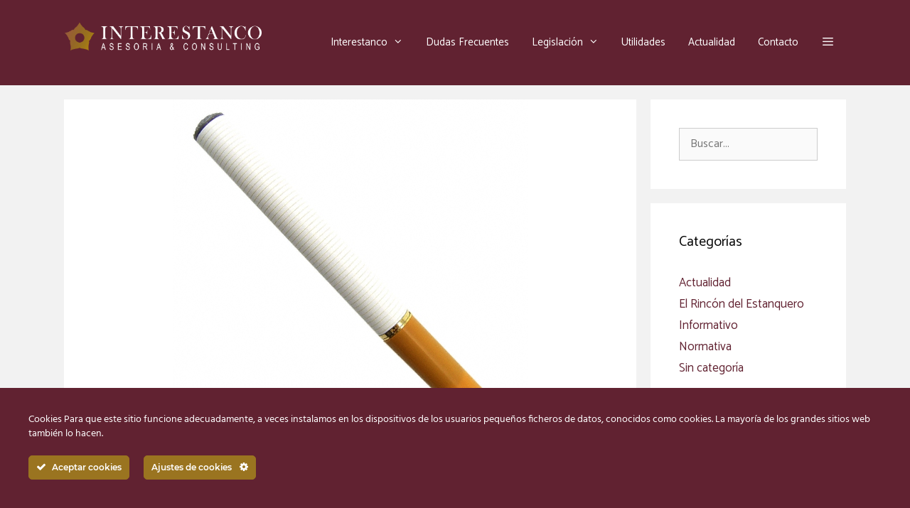

--- FILE ---
content_type: text/html; charset=UTF-8
request_url: https://interestanco.es/2013/12/19/aumentan-las-restricciones-en-torno-al-cigarrillo-electronico/
body_size: 17913
content:
<!DOCTYPE html>
<html lang="es">
<head>
	<meta charset="UTF-8">
	<meta name='robots' content='index, follow, max-image-preview:large, max-snippet:-1, max-video-preview:-1' />
<meta name="viewport" content="width=device-width, initial-scale=1">
	<!-- This site is optimized with the Yoast SEO plugin v23.3 - https://yoast.com/wordpress/plugins/seo/ -->
	<title>Aumentan las restricciones en torno al cigarrillo electrónico - Interestanco</title>
	<meta name="description" content="Asesoramiento en comprar estanco o vender estanco en toda España. Primera consultora formada íntegramente por profesionales del estanco." />
	<link rel="canonical" href="https://interestanco.es/2013/12/19/aumentan-las-restricciones-en-torno-al-cigarrillo-electronico/" />
	<meta property="og:locale" content="es_ES" />
	<meta property="og:type" content="article" />
	<meta property="og:title" content="Aumentan las restricciones en torno al cigarrillo electrónico - Interestanco" />
	<meta property="og:description" content="Asesoramiento en comprar estanco o vender estanco en toda España. Primera consultora formada íntegramente por profesionales del estanco." />
	<meta property="og:url" content="https://interestanco.es/2013/12/19/aumentan-las-restricciones-en-torno-al-cigarrillo-electronico/" />
	<meta property="og:site_name" content="Interestanco" />
	<meta property="article:publisher" content="https://www.facebook.com/interestanco" />
	<meta property="article:published_time" content="2013-12-19T08:09:58+00:00" />
	<meta property="og:image" content="https://interestanco.es/wp-content/uploads/2011/01/cigarrillo-electronico.jpg" />
	<meta property="og:image:width" content="500" />
	<meta property="og:image:height" content="500" />
	<meta property="og:image:type" content="image/jpeg" />
	<meta name="author" content="Interestanco" />
	<meta name="twitter:card" content="summary_large_image" />
	<meta name="twitter:label1" content="Escrito por" />
	<meta name="twitter:data1" content="Interestanco" />
	<meta name="twitter:label2" content="Tiempo de lectura" />
	<meta name="twitter:data2" content="1 minuto" />
	<script type="application/ld+json" class="yoast-schema-graph">{"@context":"https://schema.org","@graph":[{"@type":"Article","@id":"https://interestanco.es/2013/12/19/aumentan-las-restricciones-en-torno-al-cigarrillo-electronico/#article","isPartOf":{"@id":"https://interestanco.es/2013/12/19/aumentan-las-restricciones-en-torno-al-cigarrillo-electronico/"},"author":{"name":"Interestanco","@id":"https://interestanco.es/#/schema/person/ba52857d8afa01bbc1ffb38a42dc431f"},"headline":"Aumentan las restricciones en torno al cigarrillo electrónico","datePublished":"2013-12-19T08:09:58+00:00","dateModified":"2013-12-19T08:09:58+00:00","mainEntityOfPage":{"@id":"https://interestanco.es/2013/12/19/aumentan-las-restricciones-en-torno-al-cigarrillo-electronico/"},"wordCount":239,"commentCount":0,"publisher":{"@id":"https://interestanco.es/#organization"},"image":{"@id":"https://interestanco.es/2013/12/19/aumentan-las-restricciones-en-torno-al-cigarrillo-electronico/#primaryimage"},"thumbnailUrl":"https://interestanco.es/wp-content/uploads/2011/01/cigarrillo-electronico.jpg","keywords":["cigarrillo electrónico","compra venta de estanco","estanco","estanquero","tabaco"],"articleSection":["Actualidad"],"inLanguage":"es","potentialAction":[{"@type":"CommentAction","name":"Comment","target":["https://interestanco.es/2013/12/19/aumentan-las-restricciones-en-torno-al-cigarrillo-electronico/#respond"]}]},{"@type":"WebPage","@id":"https://interestanco.es/2013/12/19/aumentan-las-restricciones-en-torno-al-cigarrillo-electronico/","url":"https://interestanco.es/2013/12/19/aumentan-las-restricciones-en-torno-al-cigarrillo-electronico/","name":"Aumentan las restricciones en torno al cigarrillo electrónico - Interestanco","isPartOf":{"@id":"https://interestanco.es/#website"},"primaryImageOfPage":{"@id":"https://interestanco.es/2013/12/19/aumentan-las-restricciones-en-torno-al-cigarrillo-electronico/#primaryimage"},"image":{"@id":"https://interestanco.es/2013/12/19/aumentan-las-restricciones-en-torno-al-cigarrillo-electronico/#primaryimage"},"thumbnailUrl":"https://interestanco.es/wp-content/uploads/2011/01/cigarrillo-electronico.jpg","datePublished":"2013-12-19T08:09:58+00:00","dateModified":"2013-12-19T08:09:58+00:00","description":"Asesoramiento en comprar estanco o vender estanco en toda España. Primera consultora formada íntegramente por profesionales del estanco.","breadcrumb":{"@id":"https://interestanco.es/2013/12/19/aumentan-las-restricciones-en-torno-al-cigarrillo-electronico/#breadcrumb"},"inLanguage":"es","potentialAction":[{"@type":"ReadAction","target":["https://interestanco.es/2013/12/19/aumentan-las-restricciones-en-torno-al-cigarrillo-electronico/"]}]},{"@type":"ImageObject","inLanguage":"es","@id":"https://interestanco.es/2013/12/19/aumentan-las-restricciones-en-torno-al-cigarrillo-electronico/#primaryimage","url":"https://interestanco.es/wp-content/uploads/2011/01/cigarrillo-electronico.jpg","contentUrl":"https://interestanco.es/wp-content/uploads/2011/01/cigarrillo-electronico.jpg","width":500,"height":500},{"@type":"BreadcrumbList","@id":"https://interestanco.es/2013/12/19/aumentan-las-restricciones-en-torno-al-cigarrillo-electronico/#breadcrumb","itemListElement":[{"@type":"ListItem","position":1,"name":"Portada","item":"https://interestanco.es/"},{"@type":"ListItem","position":2,"name":"Aumentan las restricciones en torno al cigarrillo electrónico"}]},{"@type":"WebSite","@id":"https://interestanco.es/#website","url":"https://interestanco.es/","name":"Interestanco","description":"Asesoría &amp; Consulting","publisher":{"@id":"https://interestanco.es/#organization"},"potentialAction":[{"@type":"SearchAction","target":{"@type":"EntryPoint","urlTemplate":"https://interestanco.es/?s={search_term_string}"},"query-input":"required name=search_term_string"}],"inLanguage":"es"},{"@type":"Organization","@id":"https://interestanco.es/#organization","name":"Interestanco","url":"https://interestanco.es/","logo":{"@type":"ImageObject","inLanguage":"es","@id":"https://interestanco.es/#/schema/logo/image/","url":"https://interestanco.es/wp-content/uploads/2019/10/logo-inter.png","contentUrl":"https://interestanco.es/wp-content/uploads/2019/10/logo-inter.png","width":303,"height":138,"caption":"Interestanco"},"image":{"@id":"https://interestanco.es/#/schema/logo/image/"},"sameAs":["https://www.facebook.com/interestanco","https://www.linkedin.com/company/interestanco/about/"]},{"@type":"Person","@id":"https://interestanco.es/#/schema/person/ba52857d8afa01bbc1ffb38a42dc431f","name":"Interestanco","image":{"@type":"ImageObject","inLanguage":"es","@id":"https://interestanco.es/#/schema/person/image/","url":"https://secure.gravatar.com/avatar/44a88bfda8240337ff1484563be21a1b?s=96&d=mm&r=g","contentUrl":"https://secure.gravatar.com/avatar/44a88bfda8240337ff1484563be21a1b?s=96&d=mm&r=g","caption":"Interestanco"}}]}</script>
	<!-- / Yoast SEO plugin. -->


<link href='https://fonts.gstatic.com' crossorigin rel='preconnect' />
<link href='https://fonts.googleapis.com' crossorigin rel='preconnect' />
<link rel="alternate" type="application/rss+xml" title="Interestanco &raquo; Feed" href="https://interestanco.es/feed/" />
<link rel="alternate" type="application/rss+xml" title="Interestanco &raquo; Feed de los comentarios" href="https://interestanco.es/comments/feed/" />
<script>
window._wpemojiSettings = {"baseUrl":"https:\/\/s.w.org\/images\/core\/emoji\/15.0.3\/72x72\/","ext":".png","svgUrl":"https:\/\/s.w.org\/images\/core\/emoji\/15.0.3\/svg\/","svgExt":".svg","source":{"concatemoji":"https:\/\/interestanco.es\/wp-includes\/js\/wp-emoji-release.min.js?ver=6.6.1"}};
/*! This file is auto-generated */
!function(i,n){var o,s,e;function c(e){try{var t={supportTests:e,timestamp:(new Date).valueOf()};sessionStorage.setItem(o,JSON.stringify(t))}catch(e){}}function p(e,t,n){e.clearRect(0,0,e.canvas.width,e.canvas.height),e.fillText(t,0,0);var t=new Uint32Array(e.getImageData(0,0,e.canvas.width,e.canvas.height).data),r=(e.clearRect(0,0,e.canvas.width,e.canvas.height),e.fillText(n,0,0),new Uint32Array(e.getImageData(0,0,e.canvas.width,e.canvas.height).data));return t.every(function(e,t){return e===r[t]})}function u(e,t,n){switch(t){case"flag":return n(e,"\ud83c\udff3\ufe0f\u200d\u26a7\ufe0f","\ud83c\udff3\ufe0f\u200b\u26a7\ufe0f")?!1:!n(e,"\ud83c\uddfa\ud83c\uddf3","\ud83c\uddfa\u200b\ud83c\uddf3")&&!n(e,"\ud83c\udff4\udb40\udc67\udb40\udc62\udb40\udc65\udb40\udc6e\udb40\udc67\udb40\udc7f","\ud83c\udff4\u200b\udb40\udc67\u200b\udb40\udc62\u200b\udb40\udc65\u200b\udb40\udc6e\u200b\udb40\udc67\u200b\udb40\udc7f");case"emoji":return!n(e,"\ud83d\udc26\u200d\u2b1b","\ud83d\udc26\u200b\u2b1b")}return!1}function f(e,t,n){var r="undefined"!=typeof WorkerGlobalScope&&self instanceof WorkerGlobalScope?new OffscreenCanvas(300,150):i.createElement("canvas"),a=r.getContext("2d",{willReadFrequently:!0}),o=(a.textBaseline="top",a.font="600 32px Arial",{});return e.forEach(function(e){o[e]=t(a,e,n)}),o}function t(e){var t=i.createElement("script");t.src=e,t.defer=!0,i.head.appendChild(t)}"undefined"!=typeof Promise&&(o="wpEmojiSettingsSupports",s=["flag","emoji"],n.supports={everything:!0,everythingExceptFlag:!0},e=new Promise(function(e){i.addEventListener("DOMContentLoaded",e,{once:!0})}),new Promise(function(t){var n=function(){try{var e=JSON.parse(sessionStorage.getItem(o));if("object"==typeof e&&"number"==typeof e.timestamp&&(new Date).valueOf()<e.timestamp+604800&&"object"==typeof e.supportTests)return e.supportTests}catch(e){}return null}();if(!n){if("undefined"!=typeof Worker&&"undefined"!=typeof OffscreenCanvas&&"undefined"!=typeof URL&&URL.createObjectURL&&"undefined"!=typeof Blob)try{var e="postMessage("+f.toString()+"("+[JSON.stringify(s),u.toString(),p.toString()].join(",")+"));",r=new Blob([e],{type:"text/javascript"}),a=new Worker(URL.createObjectURL(r),{name:"wpTestEmojiSupports"});return void(a.onmessage=function(e){c(n=e.data),a.terminate(),t(n)})}catch(e){}c(n=f(s,u,p))}t(n)}).then(function(e){for(var t in e)n.supports[t]=e[t],n.supports.everything=n.supports.everything&&n.supports[t],"flag"!==t&&(n.supports.everythingExceptFlag=n.supports.everythingExceptFlag&&n.supports[t]);n.supports.everythingExceptFlag=n.supports.everythingExceptFlag&&!n.supports.flag,n.DOMReady=!1,n.readyCallback=function(){n.DOMReady=!0}}).then(function(){return e}).then(function(){var e;n.supports.everything||(n.readyCallback(),(e=n.source||{}).concatemoji?t(e.concatemoji):e.wpemoji&&e.twemoji&&(t(e.twemoji),t(e.wpemoji)))}))}((window,document),window._wpemojiSettings);
</script>
<link rel='stylesheet' id='generate-fonts-css' href='//fonts.googleapis.com/css?family=Catamaran:100,200,300,regular,500,600,700,800,900' media='all' />
<link rel='stylesheet' id='ct-ultimate-gdpr-cookie-popup-css' href='https://interestanco.es/wp-content/plugins/ct-ultimate-gdpr/assets/css/cookie-popup.min.css?ver=6.6.1' media='all' />
<link rel='stylesheet' id='ct-ultimate-gdpr-custom-fonts-css' href='https://interestanco.es/wp-content/plugins/ct-ultimate-gdpr/assets/css/fonts/fonts.css?ver=6.6.1' media='all' />
<link rel='stylesheet' id='dashicons-css' href='https://interestanco.es/wp-includes/css/dashicons.min.css?ver=6.6.1' media='all' />
<style id='wp-emoji-styles-inline-css'>

	img.wp-smiley, img.emoji {
		display: inline !important;
		border: none !important;
		box-shadow: none !important;
		height: 1em !important;
		width: 1em !important;
		margin: 0 0.07em !important;
		vertical-align: -0.1em !important;
		background: none !important;
		padding: 0 !important;
	}
</style>
<link rel='stylesheet' id='ct-ultimate-gdpr-css' href='https://interestanco.es/wp-content/plugins/ct-ultimate-gdpr/assets/css/style.min.css?ver=5.3.8' media='all' />
<link rel='stylesheet' id='ct-ultimate-gdpr-font-awesome-css' href='https://interestanco.es/wp-content/plugins/ct-ultimate-gdpr/assets/css/fonts/font-awesome/css/font-awesome.min.css?ver=6.6.1' media='all' />
<link rel='stylesheet' id='generate-style-css' href='https://interestanco.es/wp-content/themes/generatepress/assets/css/all.min.css?ver=3.4.0' media='all' />
<style id='generate-style-inline-css'>
.no-featured-image-padding .featured-image {margin-left:-40px;margin-right:-40px;}.post-image-above-header .no-featured-image-padding .inside-article .featured-image {margin-top:-40px;}@media (max-width:768px){.no-featured-image-padding .featured-image {margin-left:-30px;margin-right:-30px;}.post-image-above-header .no-featured-image-padding .inside-article .featured-image {margin-top:-30px;}}
body{background-color:#f2f2f2;color:#4f4f4f;}a{color:#612231;}a:visited{color:#612231;}a:hover, a:focus, a:active{color:#9a7420;}body .grid-container{max-width:1100px;}.wp-block-group__inner-container{max-width:1100px;margin-left:auto;margin-right:auto;}.site-header .header-image{width:280px;}.generate-back-to-top{font-size:20px;border-radius:3px;position:fixed;bottom:30px;right:30px;line-height:40px;width:40px;text-align:center;z-index:10;transition:opacity 300ms ease-in-out;opacity:0.1;transform:translateY(1000px);}.generate-back-to-top__show{opacity:1;transform:translateY(0);}:root{--contrast:#222222;--contrast-2:#575760;--contrast-3:#b2b2be;--base:#f0f0f0;--base-2:#f7f8f9;--base-3:#ffffff;--accent:#1e73be;}:root .has-contrast-color{color:var(--contrast);}:root .has-contrast-background-color{background-color:var(--contrast);}:root .has-contrast-2-color{color:var(--contrast-2);}:root .has-contrast-2-background-color{background-color:var(--contrast-2);}:root .has-contrast-3-color{color:var(--contrast-3);}:root .has-contrast-3-background-color{background-color:var(--contrast-3);}:root .has-base-color{color:var(--base);}:root .has-base-background-color{background-color:var(--base);}:root .has-base-2-color{color:var(--base-2);}:root .has-base-2-background-color{background-color:var(--base-2);}:root .has-base-3-color{color:var(--base-3);}:root .has-base-3-background-color{background-color:var(--base-3);}:root .has-accent-color{color:var(--accent);}:root .has-accent-background-color{background-color:var(--accent);}body, button, input, select, textarea{font-family:"Catamaran", sans-serif;font-size:16px;}body{line-height:1.5;}.entry-content > [class*="wp-block-"]:not(:last-child):not(.wp-block-heading){margin-bottom:1.5em;}.main-title{font-weight:700;font-size:45px;}.main-navigation .main-nav ul ul li a{font-size:14px;}.sidebar .widget, .footer-widgets .widget{font-size:17px;}h1{font-weight:700;font-size:36px;}h2{font-weight:700;font-size:28px;line-height:1em;}h3{font-weight:500;font-size:24px;}h4{font-weight:500;font-size:22px;}h5{font-weight:500;font-size:18px;}@media (max-width:768px){.main-title{font-size:30px;}h1{font-size:44px;}h2{font-size:36px;}}.top-bar{background-color:#e6342a;color:#ffffff;}.top-bar a{color:#222222;}.top-bar a:hover{color:#303030;}.site-header{background-color:#612231;color:#ffffff;}.site-header a{color:#efefef;}.main-title a,.main-title a:hover{color:#ffffff;}.site-description{color:#757575;}.mobile-menu-control-wrapper .menu-toggle,.mobile-menu-control-wrapper .menu-toggle:hover,.mobile-menu-control-wrapper .menu-toggle:focus,.has-inline-mobile-toggle #site-navigation.toggled{background-color:rgba(0, 0, 0, 0.02);}.main-navigation,.main-navigation ul ul{background-color:#612231;}.main-navigation .main-nav ul li a, .main-navigation .menu-toggle, .main-navigation .menu-bar-items{color:#ffffff;}.main-navigation .main-nav ul li:not([class*="current-menu-"]):hover > a, .main-navigation .main-nav ul li:not([class*="current-menu-"]):focus > a, .main-navigation .main-nav ul li.sfHover:not([class*="current-menu-"]) > a, .main-navigation .menu-bar-item:hover > a, .main-navigation .menu-bar-item.sfHover > a{color:#ffffff;background-color:#9a7420;}button.menu-toggle:hover,button.menu-toggle:focus,.main-navigation .mobile-bar-items a,.main-navigation .mobile-bar-items a:hover,.main-navigation .mobile-bar-items a:focus{color:#ffffff;}.main-navigation .main-nav ul li[class*="current-menu-"] > a{color:#f7f7f7;background-color:#9a7420;}.navigation-search input[type="search"],.navigation-search input[type="search"]:active, .navigation-search input[type="search"]:focus, .main-navigation .main-nav ul li.search-item.active > a, .main-navigation .menu-bar-items .search-item.active > a{color:#ffffff;background-color:#9a7420;}.main-navigation ul ul{background-color:#3f3f3f;}.main-navigation .main-nav ul ul li a{color:#ffffff;}.main-navigation .main-nav ul ul li:not([class*="current-menu-"]):hover > a,.main-navigation .main-nav ul ul li:not([class*="current-menu-"]):focus > a, .main-navigation .main-nav ul ul li.sfHover:not([class*="current-menu-"]) > a{color:#ffffff;background-color:#4f4f4f;}.main-navigation .main-nav ul ul li[class*="current-menu-"] > a{color:#ffffff;background-color:#4f4f4f;}.separate-containers .inside-article, .separate-containers .comments-area, .separate-containers .page-header, .one-container .container, .separate-containers .paging-navigation, .inside-page-header{background-color:#ffffff;}.entry-meta{color:#4f4f4f;}.entry-meta a{color:#4f4f4f;}.entry-meta a:hover{color:#005166;}h1{color:#4f4f4f;}h2{color:#4f4f4f;}h3{color:#4f4f4f;}h4{color:#4f4f4f;}h5{color:#4f4f4f;}.sidebar .widget{background-color:#ffffff;}.sidebar .widget .widget-title{color:#000000;}.footer-widgets{background-color:#ffffff;}.footer-widgets .widget-title{color:#000000;}.site-info{color:#ffffff;background-color:#222222;}.site-info a{color:#ffffff;}.site-info a:hover{color:#006a83;}.footer-bar .widget_nav_menu .current-menu-item a{color:#006a83;}input[type="text"],input[type="email"],input[type="url"],input[type="password"],input[type="search"],input[type="tel"],input[type="number"],textarea,select{color:#4f4f4f;background-color:#fafafa;border-color:#cccccc;}input[type="text"]:focus,input[type="email"]:focus,input[type="url"]:focus,input[type="password"]:focus,input[type="search"]:focus,input[type="tel"]:focus,input[type="number"]:focus,textarea:focus,select:focus{color:#4f4f4f;background-color:#ffffff;border-color:#bfbfbf;}button,html input[type="button"],input[type="reset"],input[type="submit"],a.button,a.wp-block-button__link:not(.has-background){color:#ffffff;background-color:#006a83;}button:hover,html input[type="button"]:hover,input[type="reset"]:hover,input[type="submit"]:hover,a.button:hover,button:focus,html input[type="button"]:focus,input[type="reset"]:focus,input[type="submit"]:focus,a.button:focus,a.wp-block-button__link:not(.has-background):active,a.wp-block-button__link:not(.has-background):focus,a.wp-block-button__link:not(.has-background):hover{color:#ffffff;background-color:#005166;}a.generate-back-to-top{background-color:rgba( 0,0,0,0.4 );color:#ffffff;}a.generate-back-to-top:hover,a.generate-back-to-top:focus{background-color:rgba( 0,0,0,0.6 );color:#ffffff;}:root{--gp-search-modal-bg-color:var(--base-3);--gp-search-modal-text-color:var(--contrast);--gp-search-modal-overlay-bg-color:rgba(0,0,0,0.2);}@media (max-width: 768px){.main-navigation .menu-bar-item:hover > a, .main-navigation .menu-bar-item.sfHover > a{background:none;color:#ffffff;}}.inside-top-bar{padding:10px;}.inside-header{padding:30px 40px 30px 40px;}.site-main .wp-block-group__inner-container{padding:40px;}.entry-content .alignwide, body:not(.no-sidebar) .entry-content .alignfull{margin-left:-40px;width:calc(100% + 80px);max-width:calc(100% + 80px);}.main-navigation .main-nav ul li a,.menu-toggle,.main-navigation .mobile-bar-items a{padding-left:16px;padding-right:16px;}.main-navigation .main-nav ul ul li a{padding:10px 16px 10px 16px;}.rtl .menu-item-has-children .dropdown-menu-toggle{padding-left:16px;}.menu-item-has-children .dropdown-menu-toggle{padding-right:16px;}.rtl .main-navigation .main-nav ul li.menu-item-has-children > a{padding-right:16px;}.site-info{padding:40px 20px 40px 20px;}@media (max-width:768px){.separate-containers .inside-article, .separate-containers .comments-area, .separate-containers .page-header, .separate-containers .paging-navigation, .one-container .site-content, .inside-page-header{padding:30px;}.site-main .wp-block-group__inner-container{padding:30px;}.inside-header{padding-top:20px;padding-right:15px;padding-bottom:10px;padding-left:15px;}.site-info{padding-right:10px;padding-left:10px;}.entry-content .alignwide, body:not(.no-sidebar) .entry-content .alignfull{margin-left:-30px;width:calc(100% + 60px);max-width:calc(100% + 60px);}}.one-container .sidebar .widget{padding:0px;}/* End cached CSS */@media (max-width: 768px){.main-navigation .menu-toggle,.main-navigation .mobile-bar-items,.sidebar-nav-mobile:not(#sticky-placeholder){display:block;}.main-navigation ul,.gen-sidebar-nav{display:none;}[class*="nav-float-"] .site-header .inside-header > *{float:none;clear:both;}}
.dynamic-author-image-rounded{border-radius:100%;}.dynamic-featured-image, .dynamic-author-image{vertical-align:middle;}.one-container.blog .dynamic-content-template:not(:last-child), .one-container.archive .dynamic-content-template:not(:last-child){padding-bottom:0px;}.dynamic-entry-excerpt > p:last-child{margin-bottom:0px;}
.main-navigation .main-nav ul li a,.menu-toggle,.main-navigation .mobile-bar-items a{transition: line-height 300ms ease}.main-navigation.toggled .main-nav > ul{background-color: #612231}
.navigation-branding .main-title{font-weight:700;text-transform:none;font-size:45px;}@media (max-width: 768px){.navigation-branding .main-title{font-size:30px;}}
@media (max-width: 768px){.main-navigation .menu-toggle,.main-navigation .mobile-bar-items a,.main-navigation .menu-bar-item > a{padding-left:0px;padding-right:0px;}}.post-image:not(:first-child), .page-content:not(:first-child), .entry-content:not(:first-child), .entry-summary:not(:first-child), footer.entry-meta{margin-top:0.8em;}.post-image-above-header .inside-article div.featured-image, .post-image-above-header .inside-article div.post-image{margin-bottom:0.8em;}@media (max-width: 1024px),(min-width:1025px){.main-navigation.sticky-navigation-transition .main-nav > ul > li > a,.sticky-navigation-transition .menu-toggle,.main-navigation.sticky-navigation-transition .mobile-bar-items a, .sticky-navigation-transition .navigation-branding .main-title{line-height:60px;}.main-navigation.sticky-navigation-transition .site-logo img, .main-navigation.sticky-navigation-transition .navigation-search input[type="search"], .main-navigation.sticky-navigation-transition .navigation-branding img{height:60px;}}.main-navigation.slideout-navigation .main-nav > ul > li > a{line-height:50px;}
</style>
<link rel='stylesheet' id='generate-font-icons-css' href='https://interestanco.es/wp-content/themes/generatepress/assets/css/components/font-icons.min.css?ver=3.4.0' media='all' />
<link rel='stylesheet' id='ct-ultimate-gdpr-jquery-ui-css' href='https://interestanco.es/wp-content/plugins/ct-ultimate-gdpr/assets/css/jquery-ui.min.css?ver=6.6.1' media='all' />
<link rel='stylesheet' id='generate-blog-css' href='https://interestanco.es/wp-content/plugins/gp-premium/blog/functions/css/style.min.css?ver=2.4.1' media='all' />
<link rel='stylesheet' id='generate-sticky-css' href='https://interestanco.es/wp-content/plugins/gp-premium/menu-plus/functions/css/sticky.min.css?ver=2.4.1' media='all' />
<link rel='stylesheet' id='generate-offside-css' href='https://interestanco.es/wp-content/plugins/gp-premium/menu-plus/functions/css/offside.min.css?ver=2.4.1' media='all' />
<style id='generate-offside-inline-css'>
:root{--gp-slideout-width:265px;}.slideout-navigation.main-navigation{background-color:#612231;}.slideout-navigation.main-navigation .main-nav ul li a{font-weight:normal;text-transform:none;}.slideout-navigation.main-navigation.do-overlay .main-nav ul ul li a{font-size:1em;}.slideout-navigation.main-navigation .main-nav ul li:not([class*="current-menu-"]):hover > a, .slideout-navigation.main-navigation .main-nav ul li:not([class*="current-menu-"]):focus > a, .slideout-navigation.main-navigation .main-nav ul li.sfHover:not([class*="current-menu-"]) > a{background-color:#9a7420;}.slideout-navigation, .slideout-navigation a{color:#ffffff;}.slideout-navigation button.slideout-exit{color:#ffffff;padding-left:16px;padding-right:16px;}.slideout-navigation .dropdown-menu-toggle:before{content:"\f107";}.slideout-navigation .sfHover > a .dropdown-menu-toggle:before{content:"\f106";}@media (max-width: 768px){.menu-bar-item.slideout-toggle{display:none;}}
</style>
<link rel='stylesheet' id='gp-premium-icons-css' href='https://interestanco.es/wp-content/plugins/gp-premium/general/icons/icons.min.css?ver=2.4.1' media='all' />
<link rel='stylesheet' id='generate-navigation-branding-css' href='https://interestanco.es/wp-content/plugins/gp-premium/menu-plus/functions/css/navigation-branding.min.css?ver=2.4.1' media='all' />
<style id='generate-navigation-branding-inline-css'>
@media (max-width: 768px){.site-header, #site-navigation, #sticky-navigation{display:none !important;opacity:0.0;}#mobile-header{display:block !important;width:100% !important;}#mobile-header .main-nav > ul{display:none;}#mobile-header.toggled .main-nav > ul, #mobile-header .menu-toggle, #mobile-header .mobile-bar-items{display:block;}#mobile-header .main-nav{-ms-flex:0 0 100%;flex:0 0 100%;-webkit-box-ordinal-group:5;-ms-flex-order:4;order:4;}}.main-navigation .sticky-navigation-logo, .main-navigation.navigation-stick .site-logo:not(.mobile-header-logo){display:none;}.main-navigation.navigation-stick .sticky-navigation-logo{display:block;}.navigation-branding img, .site-logo.mobile-header-logo img{height:60px;width:auto;}.navigation-branding .main-title{line-height:60px;}@media (max-width: 1110px){#site-navigation .navigation-branding, #sticky-navigation .navigation-branding{margin-left:10px;}}@media (max-width: 768px){.main-navigation:not(.slideout-navigation) .main-nav{-ms-flex:0 0 100%;flex:0 0 100%;}.main-navigation:not(.slideout-navigation) .inside-navigation{-ms-flex-wrap:wrap;flex-wrap:wrap;display:-webkit-box;display:-ms-flexbox;display:flex;}.nav-aligned-center .navigation-branding, .nav-aligned-left .navigation-branding{margin-right:auto;}.nav-aligned-center  .main-navigation.has-branding:not(.slideout-navigation) .inside-navigation .main-nav,.nav-aligned-center  .main-navigation.has-sticky-branding.navigation-stick .inside-navigation .main-nav,.nav-aligned-left  .main-navigation.has-branding:not(.slideout-navigation) .inside-navigation .main-nav,.nav-aligned-left  .main-navigation.has-sticky-branding.navigation-stick .inside-navigation .main-nav{margin-right:0px;}}
</style>
<script src="https://interestanco.es/wp-includes/js/jquery/jquery.min.js?ver=3.7.1" id="jquery-core-js"></script>
<script src="https://interestanco.es/wp-includes/js/jquery/jquery-migrate.min.js?ver=3.4.1" id="jquery-migrate-js"></script>
<script src="https://interestanco.es/wp-content/plugins/ct-ultimate-gdpr/assets/js/service-facebook-pixel.js?ver=6.6.1" id="ct-ultimate-gdpr-service-facebook-pixel-js"></script>
<script src="https://interestanco.es/wp-content/plugins/supportboard/supportboard/js/main.js?lang=es&amp;ver=3.2.0" id="sb-js-js"></script>
<script id="sb-js-js-after">
var SB_INIT_URL = "https://interestanco.es/wp-content/plugins/supportboard/supportboard/js/main.js?lang=es"; var SB_WP_PAGE_ID = 165; var SB_WP_AJAX_URL = "https://interestanco.es/wp-admin/admin-ajax.php";
</script>
<script id="ct-ultimate-gdpr-cookie-list-js-extra">
var ct_ultimate_gdpr_cookie_list = {"list":[{"cookie_name":"elementor","cookie_type_label":"esenciales","first_or_third_party":"Tercera parte","can_be_blocked":"1","session_or_persistent":"Sesi\u00f3n","expiry_time":"","purpose":""},{"cookie_name":"wordpress_logged_in_8b082fa7470c258d8fc90ba95dbc893c","cookie_type_label":"esenciales","first_or_third_party":"Tercera parte","can_be_blocked":"","session_or_persistent":"Sesi\u00f3n","expiry_time":"","purpose":""},{"cookie_name":"PHPSESSID","cookie_type_label":"esenciales","first_or_third_party":"Tercera parte","can_be_blocked":"1","session_or_persistent":"Sesi\u00f3n","expiry_time":"","purpose":""},{"cookie_name":"wordpress_sec_8b082fa7470c258d8fc90ba95dbc893c","cookie_type_label":"esenciales","first_or_third_party":"Tercera parte","can_be_blocked":"","session_or_persistent":"Sesi\u00f3n","expiry_time":"","purpose":""}]};
</script>
<script src="https://interestanco.es/wp-content/plugins/ct-ultimate-gdpr/assets/js/cookie-list.js?ver=5.3.8" id="ct-ultimate-gdpr-cookie-list-js"></script>
<script src="https://interestanco.es/wp-content/plugins/ct-ultimate-gdpr/assets/js/shortcode-block-cookie.js?ver=5.3.8" id="ct-ultimate-gdpr-shortcode-block-cookie-js"></script>
<link rel="https://api.w.org/" href="https://interestanco.es/wp-json/" /><link rel="alternate" title="JSON" type="application/json" href="https://interestanco.es/wp-json/wp/v2/posts/165" /><link rel="EditURI" type="application/rsd+xml" title="RSD" href="https://interestanco.es/xmlrpc.php?rsd" />
<meta name="generator" content="WordPress 6.6.1" />
<link rel='shortlink' href='https://interestanco.es/?p=165' />
<link rel="alternate" title="oEmbed (JSON)" type="application/json+oembed" href="https://interestanco.es/wp-json/oembed/1.0/embed?url=https%3A%2F%2Finterestanco.es%2F2013%2F12%2F19%2Faumentan-las-restricciones-en-torno-al-cigarrillo-electronico%2F" />
<link rel="alternate" title="oEmbed (XML)" type="text/xml+oembed" href="https://interestanco.es/wp-json/oembed/1.0/embed?url=https%3A%2F%2Finterestanco.es%2F2013%2F12%2F19%2Faumentan-las-restricciones-en-torno-al-cigarrillo-electronico%2F&#038;format=xml" />
<!-- Global site tag (gtag.js) - Google Analytics -->
<script async src="https://www.googletagmanager.com/gtag/js?id=UA-16231456-1"></script>
<script>
window.dataLayer = window.dataLayer || [];
function gtag(){dataLayer.push(arguments);}
gtag('js', new Date());
gtag('config', 'UA-16231456-1');
</script><meta name="generator" content="Elementor 3.23.4; features: additional_custom_breakpoints, e_lazyload; settings: css_print_method-external, google_font-enabled, font_display-auto">
<style>.recentcomments a{display:inline !important;padding:0 !important;margin:0 !important;}</style>			<style>
				.e-con.e-parent:nth-of-type(n+4):not(.e-lazyloaded):not(.e-no-lazyload),
				.e-con.e-parent:nth-of-type(n+4):not(.e-lazyloaded):not(.e-no-lazyload) * {
					background-image: none !important;
				}
				@media screen and (max-height: 1024px) {
					.e-con.e-parent:nth-of-type(n+3):not(.e-lazyloaded):not(.e-no-lazyload),
					.e-con.e-parent:nth-of-type(n+3):not(.e-lazyloaded):not(.e-no-lazyload) * {
						background-image: none !important;
					}
				}
				@media screen and (max-height: 640px) {
					.e-con.e-parent:nth-of-type(n+2):not(.e-lazyloaded):not(.e-no-lazyload),
					.e-con.e-parent:nth-of-type(n+2):not(.e-lazyloaded):not(.e-no-lazyload) * {
						background-image: none !important;
					}
				}
			</style>
			<link rel="icon" href="https://interestanco.es/wp-content/uploads/2019/10/favicon.png" sizes="32x32" />
<link rel="icon" href="https://interestanco.es/wp-content/uploads/2019/10/favicon.png" sizes="192x192" />
<link rel="apple-touch-icon" href="https://interestanco.es/wp-content/uploads/2019/10/favicon.png" />
<meta name="msapplication-TileImage" content="https://interestanco.es/wp-content/uploads/2019/10/favicon.png" />
		<style id="wp-custom-css">
			/* GeneratePress Site CSS */ /* Navigation Hover Fade */
 * 


.main-navigation ul:hover li:not(:hover) a {
	opacity: 0.5;
	transition: opacity 0.3s;
}

/* Skewed Overlays Elementor */

.skew-overlay .elementor-background-overlay {
	transform: skewy(5deg);
	overflow: visible;
}
.skew-overlay-rv .elementor-background-overlay {
	transform: skewy(-5deg);
}

.overlay-image-box .elementor-image-box-wrapper {
    display: grid;

}

.overlay-image-box .elementor-image-box-img, .overlay-image-box .elementor-image-box-content {
    grid-row: 1;
    grid-column: 1;
    margin-bottom: 0;
    height: 100%;
}

.overlay-image-box .elementor-image-box-img img {
    margin-bottom: 0 !important;
    object-fit: cover;
    height: 100%;
}
.overlay-image-box .elementor-image-box-content {
    padding: 25px;
	color: #ffffff;
	background-color: rgba(0,0,0,0.5);
		transition: opacity 0.3s ease-in;
}

.overlay-image-box:not(:hover)  .elementor-image-box-content {
	opacity: 0;

}

.navigation-branding img, .site-logo.mobile-header-logo img {

    height: 48px;
    width: auto;

}

.button, .wp-block-button .wp-block-button__link {

    padding: 5px 20px;
    display: inline-block;

}




 /* End GeneratePress Site CSS */		</style>
		</head>

<body data-rsssl=1 class="post-template-default single single-post postid-165 single-format-standard wp-custom-logo wp-embed-responsive post-image-above-header post-image-aligned-center slideout-enabled slideout-both sticky-menu-fade sticky-enabled both-sticky-menu mobile-header mobile-header-logo mobile-header-sticky right-sidebar nav-float-right separate-containers fluid-header active-footer-widgets-0 header-aligned-left dropdown-hover featured-image-active elementor-default elementor-kit-2028" itemtype="https://schema.org/Blog" itemscope>
	<a class="screen-reader-text skip-link" href="#content" title="Saltar al contenido">Saltar al contenido</a>		<header class="site-header" id="masthead" aria-label="Sitio"  itemtype="https://schema.org/WPHeader" itemscope>
			<div class="inside-header grid-container grid-parent">
				<div class="site-logo">
					<a href="https://interestanco.es/" rel="home">
						<img  class="header-image is-logo-image" alt="Interestanco" src="https://interestanco.es/wp-content/uploads/2019/11/cropped-logo-07.png" />
					</a>
				</div>		<nav class="has-sticky-branding main-navigation sub-menu-right" id="site-navigation" aria-label="Principal"  itemtype="https://schema.org/SiteNavigationElement" itemscope>
			<div class="inside-navigation grid-container grid-parent">
				<div class="navigation-branding"><div class="sticky-navigation-logo">
					<a href="https://interestanco.es/" title="Interestanco" rel="home">
						<img src="https://interestanco.es/wp-content/uploads/2020/02/logo-17.png" class="is-logo-image" alt="Interestanco" width="250" height="39" />
					</a>
				</div></div>				<button class="menu-toggle" aria-controls="generate-slideout-menu" aria-expanded="false">
					<span class="mobile-menu">Menú</span>				</button>
				<div id="primary-menu" class="main-nav"><ul id="menu-main" class=" menu sf-menu"><li id="menu-item-1588" class="menu-item menu-item-type-custom menu-item-object-custom menu-item-has-children menu-item-1588"><a href="#">Interestanco<span role="presentation" class="dropdown-menu-toggle"></span></a>
<ul class="sub-menu">
	<li id="menu-item-1013" class="menu-item menu-item-type-post_type menu-item-object-page menu-item-1013"><a href="https://interestanco.es/quienes-somos/">Quiénes somos</a></li>
	<li id="menu-item-1498" class="menu-item menu-item-type-post_type menu-item-object-page menu-item-1498"><a href="https://interestanco.es/que-ofrecemos/">Qué ofrecemos</a></li>
</ul>
</li>
<li id="menu-item-1587" class="menu-item menu-item-type-post_type menu-item-object-page menu-item-1587"><a href="https://interestanco.es/dudas-frecuentes/">Dudas Frecuentes</a></li>
<li id="menu-item-2108" class="menu-item menu-item-type-post_type menu-item-object-page menu-item-has-children menu-item-2108"><a href="https://interestanco.es/legislacion/">Legislación<span role="presentation" class="dropdown-menu-toggle"></span></a>
<ul class="sub-menu">
	<li id="menu-item-1691" class="menu-item menu-item-type-post_type menu-item-object-page menu-item-1691"><a href="https://interestanco.es/normas-sanitarias/">Normas sanitarias</a></li>
	<li id="menu-item-1690" class="menu-item menu-item-type-post_type menu-item-object-page menu-item-1690"><a href="https://interestanco.es/normas-fiscales/">Normas fiscales</a></li>
	<li id="menu-item-1692" class="menu-item menu-item-type-post_type menu-item-object-page menu-item-1692"><a href="https://interestanco.es/normativa-general/">Normativa general</a></li>
</ul>
</li>
<li id="menu-item-1599" class="menu-item menu-item-type-post_type menu-item-object-page menu-item-1599"><a href="https://interestanco.es/utilidades/">Utilidades</a></li>
<li id="menu-item-2434" class="menu-item menu-item-type-post_type menu-item-object-page current_page_parent menu-item-2434"><a href="https://interestanco.es/actualidad/">Actualidad</a></li>
<li id="menu-item-1516" class="menu-item menu-item-type-post_type menu-item-object-page menu-item-1516"><a href="https://interestanco.es/contacto/">Contacto</a></li>
<li class="slideout-toggle menu-item-align-right "><a href="#" role="button"></a></li></ul></div>			</div>
		</nav>
					</div>
		</header>
				<nav id="mobile-header" itemtype="https://schema.org/SiteNavigationElement" itemscope class="main-navigation mobile-header-navigation has-branding has-sticky-branding">
			<div class="inside-navigation grid-container grid-parent">
				<div class="site-logo mobile-header-logo">
						<a href="https://interestanco.es/" title="Interestanco" rel="home">
							<img src="https://interestanco.es/wp-content/uploads/2020/02/logo-17.png" alt="Interestanco" class="is-logo-image" width="250" height="39" />
						</a>
					</div>					<button class="menu-toggle" aria-controls="mobile-menu" aria-expanded="false">
						<span class="mobile-menu">Menú</span>					</button>
					<div id="mobile-menu" class="main-nav"><ul id="menu-main-1" class=" menu sf-menu"><li class="menu-item menu-item-type-custom menu-item-object-custom menu-item-has-children menu-item-1588"><a href="#">Interestanco<span role="presentation" class="dropdown-menu-toggle"></span></a>
<ul class="sub-menu">
	<li class="menu-item menu-item-type-post_type menu-item-object-page menu-item-1013"><a href="https://interestanco.es/quienes-somos/">Quiénes somos</a></li>
	<li class="menu-item menu-item-type-post_type menu-item-object-page menu-item-1498"><a href="https://interestanco.es/que-ofrecemos/">Qué ofrecemos</a></li>
</ul>
</li>
<li class="menu-item menu-item-type-post_type menu-item-object-page menu-item-1587"><a href="https://interestanco.es/dudas-frecuentes/">Dudas Frecuentes</a></li>
<li class="menu-item menu-item-type-post_type menu-item-object-page menu-item-has-children menu-item-2108"><a href="https://interestanco.es/legislacion/">Legislación<span role="presentation" class="dropdown-menu-toggle"></span></a>
<ul class="sub-menu">
	<li class="menu-item menu-item-type-post_type menu-item-object-page menu-item-1691"><a href="https://interestanco.es/normas-sanitarias/">Normas sanitarias</a></li>
	<li class="menu-item menu-item-type-post_type menu-item-object-page menu-item-1690"><a href="https://interestanco.es/normas-fiscales/">Normas fiscales</a></li>
	<li class="menu-item menu-item-type-post_type menu-item-object-page menu-item-1692"><a href="https://interestanco.es/normativa-general/">Normativa general</a></li>
</ul>
</li>
<li class="menu-item menu-item-type-post_type menu-item-object-page menu-item-1599"><a href="https://interestanco.es/utilidades/">Utilidades</a></li>
<li class="menu-item menu-item-type-post_type menu-item-object-page current_page_parent menu-item-2434"><a href="https://interestanco.es/actualidad/">Actualidad</a></li>
<li class="menu-item menu-item-type-post_type menu-item-object-page menu-item-1516"><a href="https://interestanco.es/contacto/">Contacto</a></li>
<li class="slideout-toggle menu-item-align-right "><a href="#" role="button"></a></li></ul></div>			</div><!-- .inside-navigation -->
		</nav><!-- #site-navigation -->
		
	<div class="site grid-container container hfeed grid-parent" id="page">
				<div class="site-content" id="content">
			
	<div class="content-area grid-parent mobile-grid-100 grid-75 tablet-grid-75" id="primary">
		<main class="site-main" id="main">
			
<article id="post-165" class="post-165 post type-post status-publish format-standard has-post-thumbnail hentry category-actualidad tag-cigarrillo-electronico tag-compra-venta-de-estanco tag-estanco tag-estanquero tag-tabaco infinite-scroll-item no-featured-image-padding" itemtype="https://schema.org/CreativeWork" itemscope>
	<div class="inside-article">
		<div class="featured-image  page-header-image-single ">
				<img fetchpriority="high" width="500" height="500" src="https://interestanco.es/wp-content/uploads/2011/01/cigarrillo-electronico.jpg" class="attachment-full size-full" alt="" itemprop="image" decoding="async" srcset="https://interestanco.es/wp-content/uploads/2011/01/cigarrillo-electronico.jpg 500w, https://interestanco.es/wp-content/uploads/2011/01/cigarrillo-electronico-150x150.jpg 150w, https://interestanco.es/wp-content/uploads/2011/01/cigarrillo-electronico-300x300.jpg 300w" sizes="(max-width: 500px) 100vw, 500px" />
			</div>			<header class="entry-header">
				<h1 class="entry-title" itemprop="headline">Aumentan las restricciones en torno al cigarrillo electrónico</h1>			</header>
			
		<div class="entry-content" itemprop="text">
			<p><img loading="lazy" decoding="async" class=" alignleft size-full wp-image-94" src="https://s320655752.mialojamiento.es/Wordpress/wp-content/uploads/2011/01/cigarrillo electronico.jpg" border="0" width="200" height="200" style="float: left" />Desde que, a finales de octubre, se permitiera la <a href="http://s320655752.mialojamiento.es/Wordpress/los-estancos-ya-pueden-vender-el-cigarrillo-electronico/" target="_blank" title="Venta de cigarrillo electrónico en estancos" rel="noopener noreferrer">venta del cigarrillo electrónico en los estancos</a>, por considerarse artículo de fumador, no han dejado de producirse novedades en torno a este producto y su comercialización. Tras las propuestas de varios partidos políticos, el Ministerio de Sanidad propondrá hoy a las comunidades autónomas <a href="http://www.abc.es/salud/noticias/20131218/abci-sanidad-prohibira-cigarrillo-electronico-201312172242.html" target="_blank" title="Cigarrillo electronico como producto de tabaco" rel="noopener noreferrer">equiparar el cigarrillo electrónico a otros productos de tabaco</a> y aplicarle la misma regulación. La medida ministerial va en paralelo a la tomada por el Parlamento Europeo, que esta misma semana ha decidido <a href="http://es.euronews.com/2013/12/18/acuerdo-europeo-para-regular-el-cigarrillo-electronico/" target="_blank" title="Clasificar el cigarrillo electrónico como producto del tabaco" rel="noopener noreferrer">clasificar el cigarrillo electrónico como producto de tabaco</a>.</p>
<p>A efectos de consumo, esta equiparación podría limitar las áreas en las que se podrá «vapear», y si se aplica la misma normativa que al tabaco se impedirá esta práctica en espacios públicos cerrados, oficinas, hostelería y centros de salud o educativos. Queda por determinar qué otros efectos podría tener en lo referente a su comercialización, que podría sufrir algunas restricciones.  Por el momento, estas se limitan a condiciones en su producción, ya que los fabricantes de cigarrillos electrónicos deben solicitar una autorización para sacar al mercado sus productos. También existen limitaciones en cuanto a la concentración de nicotina, que se reduce a 20 miligramos por mililitro, y las recargas, que no pueden superar los dos mililitros.</p>
		</div>

				<footer class="entry-meta" aria-label="Meta de entradas">
			<span class="cat-links"><span class="screen-reader-text">Categorías </span><a href="https://interestanco.es/actualidad/" rel="category tag">Actualidad</a></span> 		<nav id="nav-below" class="post-navigation" aria-label="Entradas">
			<div class="nav-previous"><span class="prev"><a href="https://interestanco.es/2013/12/04/interestanco-realizara-una-muestra-de-sistema-de-seguridad-por-niebla-para-estanqueros/" rel="prev">Interestanco realizará una muestra de sistema de seguridad por niebla para estanqueros</a></span></div><div class="nav-next"><span class="next"><a href="https://interestanco.es/2014/01/08/ipor-que-usar-el-sistema-de-niebla-para-la-seguridad-de-un-estanco/" rel="next">¿Por qué usar el sistema de niebla para la seguridad de un estanco?</a></span></div>		</nav>
				</footer>
			</div>
</article>
		</main>
	</div>

	<div class="widget-area sidebar is-right-sidebar grid-25 tablet-grid-25 grid-parent" id="right-sidebar">
	<div class="inside-right-sidebar">
		<aside id="search-2" class="widget inner-padding widget_search"><form method="get" class="search-form" action="https://interestanco.es/">
	<label>
		<span class="screen-reader-text">Buscar:</span>
		<input type="search" class="search-field" placeholder="Buscar..." value="" name="s" title="Buscar:">
	</label>
	<input type="submit" class="search-submit" value="Buscar"></form>
</aside><aside id="categories-2" class="widget inner-padding widget_categories"><h2 class="widget-title">Categorías</h2>
			<ul>
					<li class="cat-item cat-item-6"><a href="https://interestanco.es/actualidad/">Actualidad</a>
</li>
	<li class="cat-item cat-item-15"><a href="https://interestanco.es/el-rincon-del-estanquero/">El Rincón del Estanquero</a>
</li>
	<li class="cat-item cat-item-209"><a href="https://interestanco.es/informativo/">Informativo</a>
</li>
	<li class="cat-item cat-item-63"><a href="https://interestanco.es/lnormativa/">Normativa</a>
</li>
	<li class="cat-item cat-item-1"><a href="https://interestanco.es/sin-categoria/">Sin categoría</a>
</li>
			</ul>

			</aside>
		<aside id="recent-posts-2" class="widget inner-padding widget_recent_entries">
		<h2 class="widget-title">Entradas recientes</h2>
		<ul>
											<li>
					<a href="https://interestanco.es/2023/07/13/resolucion-por-la-que-se-publica-el-listado-de-reservistas-que-adquieren-la-condicion-de-mejores-postores-para-cada-zona-o-poligono/">Resolución por la que se publica el listado de reservistas que adquieren la condición de mejores postores para cada zona o polígono</a>
									</li>
											<li>
					<a href="https://interestanco.es/2023/06/23/resolucion-de-la-convocatoria-de-expendedurias-de-tabaco-y-timbre-del-estado/">Resolución de la convocatoria de expendedurías de tabaco y timbre del Estado</a>
									</li>
											<li>
					<a href="https://interestanco.es/2021/11/05/precios-tabaco-incertidumbre/">Precios del tabaco: incertidumbre ante los próximos movimientos</a>
									</li>
											<li>
					<a href="https://interestanco.es/2021/10/28/estanco-como-actuar-en-una-guerra-de-precios-del-tabaco/">Estanco: cómo actuar en una guerra de precios del tabaco</a>
									</li>
											<li>
					<a href="https://interestanco.es/2021/09/13/subida-tabaco-fabricante-estanco/">Subida del tabaco: del fabricante al estanco</a>
									</li>
					</ul>

		</aside><aside id="recent-comments-2" class="widget inner-padding widget_recent_comments"><h2 class="widget-title">Comentarios recientes</h2><ul id="recentcomments"><li class="recentcomments"><span class="comment-author-link">Javier</span> en <a href="https://interestanco.es/2017/10/17/sumar-estanco-administracion-loterias/#comment-120">Cómo sumar a un Estanco una Administración de Loterías, hoy</a></li><li class="recentcomments"><span class="comment-author-link">sandra gea</span> en <a href="https://interestanco.es/2017/10/17/sumar-estanco-administracion-loterias/#comment-119">Cómo sumar a un Estanco una Administración de Loterías, hoy</a></li><li class="recentcomments"><span class="comment-author-link">Javier</span> en <a href="https://interestanco.es/2020/05/29/estancos-desescalada-maquinas-tabaco/#comment-112">Estancos, desescalada y máquinas de tabaco</a></li><li class="recentcomments"><span class="comment-author-link">Javier</span> en <a href="https://interestanco.es/2017/10/17/sumar-estanco-administracion-loterias/#comment-111">Cómo sumar a un Estanco una Administración de Loterías, hoy</a></li><li class="recentcomments"><span class="comment-author-link">David</span> en <a href="https://interestanco.es/2017/10/17/sumar-estanco-administracion-loterias/#comment-110">Cómo sumar a un Estanco una Administración de Loterías, hoy</a></li></ul></aside>	</div>
</div>

	</div>
</div>


<div class="site-footer footer-bar-active footer-bar-align-right">
			<footer class="site-info" aria-label="Sitio"  itemtype="https://schema.org/WPFooter" itemscope>
			<div class="inside-site-info grid-container grid-parent">
						<div class="footer-bar">
			<aside id="nav_menu-4" class="widget inner-padding widget_nav_menu"><div class="menu-footer-container"><ul id="menu-footer" class="menu"><li id="menu-item-1820" class="menu-item menu-item-type-post_type menu-item-object-page menu-item-1820"><a href="https://interestanco.es/politica-de-privacidad/">Política de privacidad</a></li>
<li id="menu-item-1821" class="menu-item menu-item-type-post_type menu-item-object-page menu-item-1821"><a href="https://interestanco.es/politica-de-cookies/">Política de cookies</a></li>
</ul></div></aside>		</div>
						<div class="copyright-bar">
					Copyright &copy; 2026 Interestanco Asesoría &amp; Consulting				</div>
			</div>
		</footer>
		</div>

<a title="Volver arriba" aria-label="Volver arriba" rel="nofollow" href="#" class="generate-back-to-top" data-scroll-speed="400" data-start-scroll="300">
					
				</a>		<nav id="generate-slideout-menu" class="main-navigation slideout-navigation" itemtype="https://schema.org/SiteNavigationElement" itemscope>
			<div class="inside-navigation grid-container grid-parent">
				<div class="main-nav"><ul id="menu-main-2" class=" slideout-menu"><li class="menu-item menu-item-type-custom menu-item-object-custom menu-item-has-children menu-item-1588"><a href="#">Interestanco<span role="presentation" class="dropdown-menu-toggle"></span></a>
<ul class="sub-menu">
	<li class="menu-item menu-item-type-post_type menu-item-object-page menu-item-1013"><a href="https://interestanco.es/quienes-somos/">Quiénes somos</a></li>
	<li class="menu-item menu-item-type-post_type menu-item-object-page menu-item-1498"><a href="https://interestanco.es/que-ofrecemos/">Qué ofrecemos</a></li>
</ul>
</li>
<li class="menu-item menu-item-type-post_type menu-item-object-page menu-item-1587"><a href="https://interestanco.es/dudas-frecuentes/">Dudas Frecuentes</a></li>
<li class="menu-item menu-item-type-post_type menu-item-object-page menu-item-has-children menu-item-2108"><a href="https://interestanco.es/legislacion/">Legislación<span role="presentation" class="dropdown-menu-toggle"></span></a>
<ul class="sub-menu">
	<li class="menu-item menu-item-type-post_type menu-item-object-page menu-item-1691"><a href="https://interestanco.es/normas-sanitarias/">Normas sanitarias</a></li>
	<li class="menu-item menu-item-type-post_type menu-item-object-page menu-item-1690"><a href="https://interestanco.es/normas-fiscales/">Normas fiscales</a></li>
	<li class="menu-item menu-item-type-post_type menu-item-object-page menu-item-1692"><a href="https://interestanco.es/normativa-general/">Normativa general</a></li>
</ul>
</li>
<li class="menu-item menu-item-type-post_type menu-item-object-page menu-item-1599"><a href="https://interestanco.es/utilidades/">Utilidades</a></li>
<li class="menu-item menu-item-type-post_type menu-item-object-page current_page_parent menu-item-2434"><a href="https://interestanco.es/actualidad/">Actualidad</a></li>
<li class="menu-item menu-item-type-post_type menu-item-object-page menu-item-1516"><a href="https://interestanco.es/contacto/">Contacto</a></li>
</ul></div>			</div><!-- .inside-navigation -->
		</nav><!-- #site-navigation -->

					<div class="slideout-overlay">
									<button class="slideout-exit ">
												<span class="screen-reader-text">Cerrar</span>
					</button>
							</div>
			<script id="generate-a11y">!function(){"use strict";if("querySelector"in document&&"addEventListener"in window){var e=document.body;e.addEventListener("mousedown",function(){e.classList.add("using-mouse")}),e.addEventListener("keydown",function(){e.classList.remove("using-mouse")})}}();</script>		<style>
			:root {
				-webkit-user-select: none;
				-webkit-touch-callout: none;
				-ms-user-select: none;
				-moz-user-select: none;
				user-select: none;
			}
		</style>
		<script type="text/javascript">
			/*<![CDATA[*/
			document.oncontextmenu = function(event) {
				if (event.target.tagName != 'INPUT' && event.target.tagName != 'TEXTAREA') {
					event.preventDefault();
				}
			};
			document.ondragstart = function() {
				if (event.target.tagName != 'INPUT' && event.target.tagName != 'TEXTAREA') {
					event.preventDefault();
				}
			};
			/*]]>*/
		</script>
					<script type='text/javascript'>
				const lazyloadRunObserver = () => {
					const lazyloadBackgrounds = document.querySelectorAll( `.e-con.e-parent:not(.e-lazyloaded)` );
					const lazyloadBackgroundObserver = new IntersectionObserver( ( entries ) => {
						entries.forEach( ( entry ) => {
							if ( entry.isIntersecting ) {
								let lazyloadBackground = entry.target;
								if( lazyloadBackground ) {
									lazyloadBackground.classList.add( 'e-lazyloaded' );
								}
								lazyloadBackgroundObserver.unobserve( entry.target );
							}
						});
					}, { rootMargin: '200px 0px 200px 0px' } );
					lazyloadBackgrounds.forEach( ( lazyloadBackground ) => {
						lazyloadBackgroundObserver.observe( lazyloadBackground );
					} );
				};
				const events = [
					'DOMContentLoaded',
					'elementor/lazyload/observe',
				];
				events.forEach( ( event ) => {
					document.addEventListener( event, lazyloadRunObserver );
				} );
			</script>
			<style>
    #ct-ultimate-gdpr-cookie-modal-body h1,
    #ct-ultimate-gdpr-cookie-modal-body h2,
    #ct-ultimate-gdpr-cookie-modal-body h3,
    #ct-ultimate-gdpr-cookie-modal-body h4,
    #ct-ultimate-gdpr-cookie-modal-body h5,
    #ct-ultimate-gdpr-cookie-modal-body h6 {
        color: #444444;
    }
</style>

	<div
        id="ct-ultimate-gdpr-cookie-popup"
        class="ct-ultimate-gdpr-cookie-bottomPanel ct-ultimate-gdpr-cookie-popup-modern ct-ultimate-gdpr-cookie-popup-squared ct-ultimate-gdpr-cookie-popup-button-rounded"
        style="display:none; background-color: #612231;
                color: #ffffff;
		bottom: 0px; width: 100%; border-radius: 0;                ">



	<div class='ct-container ct-ultimate-gdpr-cookie-popup-bottomPanel'>    <div id="ct-ultimate-gdpr-cookie-content" >
				Cookies
Para que este sitio funcione adecuadamente, a veces instalamos en los dispositivos de los usuarios pequeños ficheros de datos, conocidos como cookies. La mayoría de los grandes sitios web también lo hacen.		    </div>

	<div class='ct-ultimate-gdpr-cookie-buttons ct-clearfix'>	    <div
            id="ct-ultimate-gdpr-cookie-accept"
			class="cookie-buttons"
            style="border-color:#9a7420;background-color:#9a7420; color:#ffffff;">
		<span class='fa fa-check ct-ultimate-gdpr-button-icon-left'></span>Aceptar cookies    </div>

	
	
    <div
    id="ct-ultimate-gdpr-cookie-change-settings"
	class="cookie-buttons"
    style="border-color:#9a7420;background-color:#9a7420;color:#ffffff">Ajustes de cookies <span class='fa fa-cog ct-ultimate-gdpr-button-icon-right'></span></div>
	</div><!-- .ct-ultimate-gdpr-cookie-buttons.ct-clearfix -->

    <div class="ct-clearfix"></div>
	<!-- End of ct-ultimate-gdpr-cookie-popup-btn-wrapper -->	</div><!-- .ct-container.ct-ultimate-gdpr-cookie-popup-[top/bottom]Panel -->

    </div><!-- #ct-ultimate-gdpr-cookie-popup -->

  <div id="ct-ultimate-gdpr-cookie-open"
       class="ct-ultimate-gdpr-trigger-modal-rounded"
       style="display:none; background-color: #9a7420;color: #ffffff;
       bottom: 20px; left: 20px;right: auto; top: auto;">

		                <span class="fa fa fa fa fa fa fa fa fa fa fa fa fa fa fa fa fa fa fa fa fa fa fa-cog" aria-hidden="true"></span>
                <span class="sr-only">Configuración de Cookie Box</span>
			    </div>
    <div id="ct-ultimate-gdpr-cookie-open"
         class="ct-ultimate-gdpr-trigger-modal-rounded"
         style="display:none; background-color: #9a7420;color: #ffffff;
	     bottom: 20px; left: 20px;right: auto; top: auto;">
		                <span class="fa fa fa fa fa fa fa fa fa fa fa fa fa fa fa fa fa fa fa fa fa fa fa-cog" aria-hidden="true"></span>
                <span class="sr-only">Configuración de Cookie Box</span>
			    </div>

<div id="ct-ultimate-gdpr-cookie-modal" class="ct-ultimate-gdpr--Groups-5" style="display:none;">

    <!-- Modal content -->
    <div class="ct-ultimate-gdpr-cookie-modal-content ">
		            <div id="ct-ultimate-gdpr-cookie-modal-close"></div>
		        <div id="ct-ultimate-gdpr-cookie-modal-body"
             class="ct-ultimate-gdpr-slider-not-block">

			
			                <div style="color: #797979"> <h2>Ajustes de privacidad</h2>
<div class="ct-ultimate-gdpr-cookie-modal-desc">

Decida qué cookies desea permitir.

Puede cambiar estos ajustes en cualquier momento. Sin embargo, esto puede hacer que algunas funciones dejen de estar disponibles. Para obtener información sobre eliminar las cookies, por favor consulte la función de ayuda de su navegador.

MÁS INFORMACIÓN SOBRE LAS COOKIES QUE USAMOS.

</div>
<h3>Con el deslizador, puede habilitar o deshabilitar los diferentes tipos de cookies:</h3> </div>

			            <form action="#" id="ct-ultimate-gdpr-cookie-modal-slider-form">
                <div class="ct-ultimate-gdpr-slider"></div>
                <ul class="ct-ultimate-gdpr-cookie-modal-slider">
																                        <li id="ct-ultimate-gdpr-cookie-modal-slider-item-block"
                            class="ct-ultimate-gdpr-cookie-modal-slider-item "
                            data-count="1">
                            <div>
                                <img class="ct-svg"
                                     src="https://interestanco.es/wp-content/plugins/ct-ultimate-gdpr/assets/css/images/block-all.svg"
                                     alt="Block all">
                            </div>
                            <input type="radio" id="cookie0"
                                   name="radio-group"                                    class="ct-ultimate-gdpr-cookie-modal-slider-radio"
                                   value="1"
                                   data-count="1">
                            <label for="cookie0"
                                   style="color: #444444;">
								bloquear todo                            </label>
                        </li>

					
											                        <li class="ct-ultimate-gdpr-cookie-modal-slider-item ct-ultimate-gdpr-cookie-modal-slider-item--active">
                            <div>
                                <img class="ct-svg"
                                     src="https://interestanco.es/wp-content/plugins/ct-ultimate-gdpr/assets/css/images/essential.svg"
                                     alt="Essential">
                            </div>
                            <input data-count="2" type="radio" id="cookie1"
                                   name="radio-group" checked                                   class="ct-ultimate-gdpr-cookie-modal-slider-radio"
                                   value="2">
                            <label for="cookie1"
                                   style="color: #444444;">
								esenciales                            </label>
                        </li>

					
											                        <li class="ct-ultimate-gdpr-cookie-modal-slider-item "
                            data-count="3">
                            <div>
                                <img class="ct-svg"
                                     src="https://interestanco.es/wp-content/plugins/ct-ultimate-gdpr/assets/css/images/functionality.svg"
                                     alt="Functionality">
                            </div>
                            <input data-count="3" type="radio" id="cookie2"
                                   name="radio-group"                                    class="ct-ultimate-gdpr-cookie-modal-slider-radio"
                                   value="3">
                            <label for="cookie2"
                                   style="color: #444444;">
								funcionalidad                            </label>
                        </li>

					
											                        <li class="ct-ultimate-gdpr-cookie-modal-slider-item "
                            data-count="4">
                            <div>
                                <img class="ct-svg"
                                     src="https://interestanco.es/wp-content/plugins/ct-ultimate-gdpr/assets/css/images/statistics.svg"
                                     alt="Analytics">
                            </div>
                            <input data-count="4" type="radio" id="cookie3"
                                   name="radio-group"                                    class="ct-ultimate-gdpr-cookie-modal-slider-radio"
                                   value="4">
                            <label for="cookie3"
                                   style="color: #444444;">
								analítica                            </label>
                        </li>

					
											                        <li class="ct-ultimate-gdpr-cookie-modal-slider-item ">
                            <div>
                                <img class="ct-svg"
                                     src="https://interestanco.es/wp-content/plugins/ct-ultimate-gdpr/assets/css/images/targeting.svg"
                                     alt="Advertising">
                            </div>
                            <input data-count="5" type="radio" id="cookie4"
                                   name="radio-group"                                    class="ct-ultimate-gdpr-cookie-modal-slider-radio"
                                   value="5">
                            <label for="cookie4"
                                   style="color: #444444;">
								publicidad                            </label>
                        </li>
										
					
                </ul>

            </form>
			            <div class="ct-ultimate-gdpr-cookie-modal-slider-wrap">
				

                <div class="ct-ultimate-gdpr-cookie-modal-slider-inner-wrap">
                                            <div class="ct-ultimate-gdpr-cookie-modal-slider-info cookie0">
                            <div class="ct-ultimate-gdpr-cookie-modal-slider-desc">
                                <h4 style="color: #444444;">Este sitio web</h4>
                                <ul class="ct-ultimate-gdpr-cookie-modal-slider-able"
                                    style="color: #797979;">
                                    <li>Recordar qué grupo de cookies aceptaste</li>                                </ul>
                            </div>
                            <div class="ct-ultimate-gdpr-cookie-modal-slider-desc">
                                <h4 style="color: #444444;">Este sitio web no</h4>
                                <ul class="ct-ultimate-gdpr-cookie-modal-slider-not-able"
                                    style="color: #797979;">
                                    <li>Recordar los datos de inicio de sesión</li><li>Esencial: Recordar sus ajustes de permisos de cookies</li><li>Esencial: Permitir cookies de sesión</li><li>Esencial: Recopilar la información que introduzca en el formulario de contacto de un boletín informativo y otros formularios en todas las páginas</li><li>Esencial: Hacer un seguimiento de lo que introduzca en la cesta de la compra</li><li>Esencial: Verificar que ha iniciado sesión en su cuenta de usuario</li><li>Esencial: Recordar la versión del idioma seleccionado</li><li>Funcionalidad: Recordar todos los ajustes de redes sociales</li><li>Funcionalidad: Recordar el país y la región seleccionados</li><li>Análisis: Hacer un seguimiento de las páginas visitadas y de la interacción en las mismas</li><li>Análisis: Hacer un seguimiento de la ubicación y la región según la dirección IP</li><li>Análisis: Hacer un seguimiento del tiempo pasado en cada página</li><li>Análisis: Aumentar la calidad de los datos de las funciones estadísticas</li><li>Publicidad: Adaptar la información y la publicidad a sus intereses según, p.ej., el contenido que ha visitado antes. (Actualmente no usamos segmentación ni cookies de segmentación)</li><li>Publicidad: Recopilar información personalmente identificable como el nombre y la ubicación</li>                                </ul>
                            </div>
                            <div class="ct-clearfix"></div>
                        </div>
                                            <div class="ct-ultimate-gdpr-cookie-modal-slider-info cookie1">
                            <div class="ct-ultimate-gdpr-cookie-modal-slider-desc">
                                <h4 style="color: #444444;">Este sitio web</h4>
                                <ul class="ct-ultimate-gdpr-cookie-modal-slider-able"
                                    style="color: #797979;">
                                    <li>Esencial: Recordar sus ajustes de permisos de cookies</li><li>Esencial: Permitir cookies de sesión</li><li>Esencial: Recopilar la información que introduzca en el formulario de contacto de un boletín informativo y otros formularios en todas las páginas</li><li>Esencial: Hacer un seguimiento de lo que introduzca en la cesta de la compra</li><li>Esencial: Verificar que ha iniciado sesión en su cuenta de usuario</li><li>Esencial: Recordar la versión del idioma seleccionado</li>                                </ul>
                            </div>
                            <div class="ct-ultimate-gdpr-cookie-modal-slider-desc">
                                <h4 style="color: #444444;">Este sitio web no</h4>
                                <ul class="ct-ultimate-gdpr-cookie-modal-slider-not-able"
                                    style="color: #797979;">
                                    <li>Recordar los datos de inicio de sesión</li><li>Funcionalidad: Recordar los ajustes de redes sociales</li><li>Funcionalidad: Recordar el país y la región seleccionados</li><li>Análisis: Hacer un seguimiento de las páginas visitadas y de la interacción en las mismas</li><li>Análisis: Hacer un seguimiento de la ubicación y la región según la dirección IP</li><li>Análisis: Hacer un seguimiento del tiempo pasado en cada página</li><li>Análisis: Aumentar la calidad de los datos de las funciones estadísticas</li><li>Publicidad: Adaptar la información y la publicidad a sus intereses según, p.ej., el contenido que ha visitado antes. (Actualmente no usamos segmentación ni cookies de segmentación)</li><li>Publicidad: Recopilar información personalmente identificable como el nombre y la ubicación</li>                                </ul>
                            </div>
                            <div class="ct-clearfix"></div>
                        </div>
                                            <div class="ct-ultimate-gdpr-cookie-modal-slider-info cookie2">
                            <div class="ct-ultimate-gdpr-cookie-modal-slider-desc">
                                <h4 style="color: #444444;">Este sitio web</h4>
                                <ul class="ct-ultimate-gdpr-cookie-modal-slider-able"
                                    style="color: #797979;">
                                    <li>Esencial: Recordar sus ajustes de permisos de cookies</li><li>Esencial: Permitir cookies de sesión</li><li>Esencial: Recopilar la información que introduzca en el formulario de contacto de un boletín informativo y otros formularios en todas las páginas</li><li>Esencial: Hacer un seguimiento de lo que introduzca en la cesta de la compra</li><li>Esencial: Verificar que ha iniciado sesión en su cuenta de usuario</li><li>Esencial: Recordar la versión del idioma seleccionado</li><li>Funcionalidad: Recordar todos los ajustes de redes sociales</li><li>Funcionalidad: Recordar el país y la región seleccionados</li>                                </ul>
                            </div>
                            <div class="ct-ultimate-gdpr-cookie-modal-slider-desc">
                                <h4 style="color: #444444;">Este sitio web no</h4>
                                <ul class="ct-ultimate-gdpr-cookie-modal-slider-not-able"
                                    style="color: #797979;">
                                    <li>Análisis: Hacer un seguimiento de las páginas visitadas y de la interacción en las mismas</li><li>Análisis: Hacer un seguimiento de la ubicación y la región según la dirección IP</li><li>Análisis: Hacer un seguimiento del tiempo pasado en cada página</li><li>Análisis: Aumentar la calidad de los datos de las funciones estadísticas</li><li>Publicidad: Adaptar la información y la publicidad a sus intereses según, p.ej., el contenido que ha visitado antes. (Actualmente no usamos segmentación ni cookies de segmentación)</li><li>Publicidad: Recopilar información personalmente identificable como el nombre y la ubicación</li>                                </ul>
                            </div>
                            <div class="ct-clearfix"></div>
                        </div>
                                            <div class="ct-ultimate-gdpr-cookie-modal-slider-info cookie3">
                            <div class="ct-ultimate-gdpr-cookie-modal-slider-desc">
                                <h4 style="color: #444444;">Este sitio web</h4>
                                <ul class="ct-ultimate-gdpr-cookie-modal-slider-able"
                                    style="color: #797979;">
                                    <li>Esencial: Recordar sus ajustes de permisos de cookies</li><li>Esencial: Permitir cookies de sesión</li><li>Esencial: Recopilar la información que introduzca en el formulario de contacto de un boletín informativo y otros formularios en todas las páginas</li><li>Esencial: Hacer un seguimiento de lo que introduzca en la cesta de la compra</li><li>Esencial: Verificar que ha iniciado sesión en su cuenta de usuario</li><li>Esencial: Recordar la versión del idioma seleccionado</li><li>Funcionalidad: Recordar todos los ajustes de redes sociales</li><li>Funcionalidad: Recordar el país y la región seleccionados</li><li>Análisis: Hacer un seguimiento de las páginas visitadas y de la interacción en las mismas</li><li>Análisis: Hacer un seguimiento de la ubicación y la región según la dirección IP</li><li>Análisis: Hacer un seguimiento del tiempo pasado en cada página</li><li>Análisis: Aumentar la calidad de los datos de las funciones estadísticas</li>                                </ul>
                            </div>
                            <div class="ct-ultimate-gdpr-cookie-modal-slider-desc">
                                <h4 style="color: #444444;">Este sitio web no</h4>
                                <ul class="ct-ultimate-gdpr-cookie-modal-slider-not-able"
                                    style="color: #797979;">
                                    <li>Publicidad: Adaptar la información y la publicidad a sus intereses según, p.ej., el contenido que ha visitado antes. (Actualmente no usamos segmentación ni cookies de segmentación)</li><li>Publicidad: Recopilar información personalmente identificable como el nombre y la ubicación</li>                                </ul>
                            </div>
                            <div class="ct-clearfix"></div>
                        </div>
                                            <div class="ct-ultimate-gdpr-cookie-modal-slider-info cookie4">
                            <div class="ct-ultimate-gdpr-cookie-modal-slider-desc">
                                <h4 style="color: #444444;">Este sitio web</h4>
                                <ul class="ct-ultimate-gdpr-cookie-modal-slider-able"
                                    style="color: #797979;">
                                    <li>Funcionalidad: Recordar los ajustes de redes sociales</li><li>Funcionalidad: Recordar el país y la región seleccionados</li><li>Análisis: Hacer un seguimiento de las páginas visitadas y de la interacción en las mismas</li><li>Análisis: Hacer un seguimiento de la ubicación y la región según la dirección IP</li><li>Análisis: Hacer un seguimiento del tiempo pasado en cada página</li><li>Análisis: Aumentar la calidad de los datos de las funciones estadísticas</li><li>Publicidad: Adaptar la información y la publicidad a sus intereses según, p.ej., el contenido que ha visitado antes. (Actualmente no usamos segmentación ni cookies de segmentación)</li><li>Publicidad: Recopilar información personalmente identificable como el nombre y la ubicación</li>                                </ul>
                            </div>
                            <div class="ct-ultimate-gdpr-cookie-modal-slider-desc">
                                <h4 style="color: #444444;">Este sitio web no</h4>
                                <ul class="ct-ultimate-gdpr-cookie-modal-slider-not-able"
                                    style="color: #797979;">
                                    <li>Recordar los datos de inicio de sesión</li>                                </ul>
                            </div>
                            <div class="ct-clearfix"></div>
                        </div>
                                    </div>

                            </div>
            <div class="ct-ultimate-gdpr-cookie-modal-btn save">
                <a href="#">Guardar cerrar</a>
            </div>
        </div>
    </div>
</div>
<script src="https://interestanco.es/wp-content/plugins/gp-premium/menu-plus/functions/js/sticky.min.js?ver=2.4.1" id="generate-sticky-js"></script>
<script id="generate-offside-js-extra">
var offSide = {"side":"right"};
</script>
<script src="https://interestanco.es/wp-content/plugins/gp-premium/menu-plus/functions/js/offside.min.js?ver=2.4.1" id="generate-offside-js"></script>
<script id="ct-ultimate-gdpr-cookie-popup-js-extra">
var ct_ultimate_gdpr_cookie = {"url":"https:\/\/interestanco.es\/","ajaxurl":"https:\/\/interestanco.es\/wp-admin\/admin-ajax.php","readurl":"https:\/\/interestanco.es\/2013\/12\/19\/aumentan-las-restricciones-en-torno-al-cigarrillo-electronico\/","readurl_new_tab":"off","consent":"","reload":"","consent_expire_time":"1800791075","consent_time":"1769255075","consent_default_level":"2","consent_accept_level":"5","age_enabled":"5","display_cookie_always":null,"cookie_reset_consent":null,"use_ajax_cookie_popup":""};
</script>
<script src="https://interestanco.es/wp-content/plugins/ct-ultimate-gdpr/assets/js/cookie-popup.js?ver=5.3.8" id="ct-ultimate-gdpr-cookie-popup-js"></script>
<script src="https://interestanco.es/wp-content/plugins/ct-ultimate-gdpr/assets/js/jquery.base64.min.js?ver=5.3.8" id="ct-ultimate-gdpr-base64-js"></script>
<script id="generate-smooth-scroll-js-extra">
var gpSmoothScroll = {"elements":[".smooth-scroll","li.smooth-scroll a"],"duration":"800","offset":""};
</script>
<script src="https://interestanco.es/wp-content/plugins/gp-premium/general/js/smooth-scroll.min.js?ver=2.4.1" id="generate-smooth-scroll-js"></script>
<!--[if lte IE 11]>
<script src="https://interestanco.es/wp-content/themes/generatepress/assets/js/classList.min.js?ver=3.4.0" id="generate-classlist-js"></script>
<![endif]-->
<script id="generate-menu-js-extra">
var generatepressMenu = {"toggleOpenedSubMenus":"1","openSubMenuLabel":"Abrir el submen\u00fa","closeSubMenuLabel":"Cerrar el submen\u00fa"};
</script>
<script src="https://interestanco.es/wp-content/themes/generatepress/assets/js/menu.min.js?ver=3.4.0" id="generate-menu-js"></script>
<script id="generate-back-to-top-js-extra">
var generatepressBackToTop = {"smooth":"1"};
</script>
<script src="https://interestanco.es/wp-content/themes/generatepress/assets/js/back-to-top.min.js?ver=3.4.0" id="generate-back-to-top-js"></script>

</body>
</html>


--- FILE ---
content_type: text/html; charset=UTF-8
request_url: https://interestanco.es/wp-content/plugins/supportboard/supportboard/include/init.php?lang=es
body_size: 1373
content:

<script>var SB_AJAX_URL = "https://interestanco.es/wp-content/plugins/supportboard/supportboard/include/ajax.php";var SB_URL = "https://interestanco.es/wp-content/plugins/supportboard/supportboard";var SB_LANG = ["es","front"];</script>    <div class="sb-main sb-chat sb-no-conversations" style="display: none; transition: none;">
        <div class="sb-body">
            <div class="sb-scroll-area">
                <div class="sb-header sb-header-main sb-header-type-agents" >
                    <i class="sb-icon-close sb-dashboard-btn"></i>                    <div class="sb-content">
                                                <div class="sb-title">
                            Contacta con nosotros                        </div>
                        <div class="sb-text">
                            Estamos disponibles para aclarar cualquier duda                        </div>
                        <div class="sb-profiles"><div><span>Nuria</span><img src="https://interestanco.es/wp-content/uploads/sb/24-02-21/nuria-1.jpg" alt="" /></div></div>                    </div>
                </div>
                <div class="sb-list sb-active"></div>
                <div class="sb-dashboard">
                    <div class="sb-dashboard-conversations">
                        <div class="sb-title">Conversaciones</div>
                        <ul class="sb-user-conversations"></ul>
                        <div class="sb-btn sb-btn-new-conversation">Nueva conversación</div>                    </div>
                                                        </div>
                <div class="sb-panel sb-panel-articles"></div>
            </div>
                <div class="sb-editor">
                <div class="sb-textarea"><textarea placeholder="Escribe un mensaje ..."></textarea></div>
        <div class="sb-attachments"></div>
        <div class="sb-bar">
            <div class="sb-bar-icons">
                <div class="sb-btn-attachment" data-sb-tooltip="Adjuntar un archivo"></div> 
                <div class="sb-btn-saved-replies" data-sb-tooltip="Add a saved reply"></div>
                <div class="sb-btn-emoji" data-sb-tooltip="Agregar un emoji"></div>
                            </div>
            <div class="sb-icon-send sb-submit" data-sb-tooltip="Send message"></div>
            <img class="sb-loader" src="https://interestanco.es/wp-content/plugins/supportboard/supportboard/media/loader.svg" alt="" />
        </div>
        <div class="sb-popup sb-emoji">
            <div class="sb-header">
                <div class="sb-select">
                    <p>
                        Todos                    </p>
                    <ul>
                        <li data-value="all" class="sb-active">
                            Todos                        </li>
                        <li data-value="Smileys">
                            Smileys & Emotions                        </li>
                        <li data-value="People">
                            People & Body                        </li>
                        <li data-value="Animals">
                            Animals & Nature                        </li>
                        <li data-value="Food">
                            Food & Drink                        </li>
                        <li data-value="Travel">
                            Travel & Places                        </li>
                        <li data-value="Activities">
                            Ocupaciones                        </li>
                        <li data-value="Objects">
                            Objetos                        </li>
                        <li data-value="Symbols">
                            Los símbolos                        </li>
                    </ul>
                </div>
                <div class="sb-search-btn">
                    <i class="sb-icon sb-icon-search"></i>
                    <input type="text" placeholder="Buscar emoji ..." />
                </div>
            </div>
            <div class="sb-emoji-list">
                <ul></ul>
            </div>
            <div class="sb-emoji-bar"></div>
        </div>
                <form class="sb-upload-form-editor" action="#" method="post" enctype="multipart/form-data">
            <input type="file" name="files[]" class="sb-upload-files" multiple />
        </form>
    </div>
        </div>
        <div class="sb-chat-btn">
            <span data-count="0"></span>
            <img class="sb-icon" alt="" src="https://interestanco.es/wp-content/plugins/supportboard/supportboard/media/button-chat.svg" />
            <img class="sb-close" alt="" src="https://interestanco.es/wp-content/plugins/supportboard/supportboard/media/button-close.svg" />
        </div>
        <i class="sb-icon sb-icon-close sb-responsive-close-btn"></i>
        <audio id="sb-audio" preload="auto">
            <source src="https://interestanco.es/wp-content/plugins/supportboard/supportboard/media/sound.mp3" type="audio/mpeg">
        </audio>
        <audio id="sb-audio-out" preload="auto">
            <source src="https://interestanco.es/wp-content/plugins/supportboard/supportboard/media/sound-out.mp3" type="audio/mpeg">
        </audio>
        <div class="sb-lightbox-media">
            <div></div>
            <i class="sb-icon-close"></i>
        </div>
        <div class="sb-lightbox-overlay"></div>
    </div>
<!-- Support Board - https://board.support -->

--- FILE ---
content_type: text/html; charset=UTF-8
request_url: https://interestanco.es/wp-content/plugins/supportboard/supportboard/include/ajax.php
body_size: 3567
content:
["success",{"registration-required":false,"registration-timetable":false,"registration-offline":false,"registration-link":"","visitors-registration":false,"privacy":false,"popup":false,"popup-mobile-hidden":false,"welcome":false,"welcome-trigger":"load","welcome-delay":2000,"subscribe":false,"subscribe-delay":2000,"follow":{"active":false,"title":"","message":"","name":"false","last-name":"false","phone":"false","phone-required":"false","success":"","placeholder":"Email","delay":false},"chat-manual-init":false,"chat-login-init":false,"chat-sound":"n","header-name":true,"desktop-notifications":false,"flash-notifications":false,"push-notifications":false,"notifications-icon":"https:\/\/interestanco.es\/wp-content\/plugins\/supportboard\/supportboard\/media\/icon.png","bot-id":"3","bot-name":"","bot-image":"","bot-delay":2000,"bot-office-hours":false,"bot-unknow-notify":false,"dialogflow-active":false,"dialogflow-human-takeover":false,"dialogflow-welcome":false,"slack-active":false,"rich-messages":["email","registration","login","timetable","articles"],"display-users-thumb":true,"hide-agents-thumb":false,"notify-user-email":false,"notify-agent-email":false,"translations":{"Account":"Cuenta","Activities":"Ocupaciones","Add an emoji":"Agregar un emoji","Add to cart":"A\u00f1adir al carrito","All":"Todos","All articles":"Todos los art\u00edculos","All fields are required.":"Todos los campos son obligatorios.","And":"Y","Animals &amp; Nature":"Animales y naturaleza","Attach a file":"Adjuntar un archivo","Attachments":"Archivos adjuntos","Away":"Desconectado","Bad":"Negativo","Birthday":"Cumplea\u00f1os","By clicking the button below, you agree to our":"Al hacer clic en el bot\u00f3n a continuaci\u00f3n, acepta nuestro","Cart":"Carro","City":"Ciudad","Closed":"Cerrado","Conversations":"Conversaciones","Country":"Pa\u00eds","Create Ticket":"Crear Ticket","Create a new ticket":"Crea un nuevo boleto","Create account":"Crear una cuenta","Create new account":"Crear una nueva cuenta","Creation time":"Tiempo de creaci\u00f3n","Critical":"Cr\u00edtico","Date":"Fecha","Department":"Departamento","Departments":"Departamentos","Details":"Detalles","Edit profile":"Editar perfil","Email":"Email","Error. Please check your information and try again.":"Error. Verifique su informaci\u00f3n e intente nuevamente.","Find an answer yourself":"Encuentre una respuesta usted mismo","First name":"Nombre","Food &amp; Drink":"Comida y bebida","Friday":"Viernes","General issue":"Problema general","Good":"Positivo","Hello":"Hola","It's your turn! An agent will reply to you shortly.":"\u00a1Es tu turno! Un agente le responder\u00e1 a la brevedad.","Language":"Idioma","Last name":"Apellido","Last update":"\u00daltima actualizaci\u00f3n","Location":"Ubicaci\u00f3n","Login":"Iniciar sesi\u00f3n","Login successful.":"Inicio de sesi\u00f3n correcto.","Logout":"Cerrar sesi\u00f3n","Medium":"Medio","Message":"Mensaje","Monday":"Lunes","Name":"Nombre","New conversation":"Nueva conversaci\u00f3n","New message...":"Nuevo mensaje ...","No":"No","No articles found.":"No se encontraron art\u00edculos.","No results found.":"No se han encontrado resultados.","No, we don't ship in":"No, no enviamos","Objects":"Objetos","Office hours":"Horas de oficina","Online":"En l\u00ednea","Order total":"Total del pedido","Password":"Contrase\u00f1a","People &amp; Body":"Personas y cuerpo","Phone":"Tel\u00e9fono","Please create a new account before using our chat.":"Cree una nueva cuenta antes de iniciar el chat.","Please fill in all the required fields.":"Por favor, rellene todos los campos obligatorios.","Please insert a valid email.":"Por favor inserte un correo electr\u00f3nico v\u00e1lido.","Please insert a valid email. All fields are required.":"Por favor inserte un correo electr\u00f3nico v\u00e1lido. Todos los campos son obligatorios.","Please insert your first name, last name, a valid email, and a password (8 character minimum).":"Ingrese su nombre, apellido, un correo electr\u00f3nico v\u00e1lido y una contrase\u00f1a de 8 caracteres como m\u00ednimo.","Please insert your first name, last name, and a valid email.":"Ingrese su nombre, apellido y un correo electr\u00f3nico v\u00e1lido.","Please insert your name, a valid email, and a password (8 character minimum).":"Ingrese su nombre, un correo electr\u00f3nico v\u00e1lido y una contrase\u00f1a (m\u00ednimo de 8 caracteres).","Please insert your name, and a valid email.":"Ingrese su nombre y un correo electr\u00f3nico v\u00e1lido.","Please wait for an agent. You are number {position} in the queue. Your waiting time is approximately {minutes} minutes.":"Por favor espere un agente. Usted es el n\u00famero {position} en la cola. Su tiempo de espera es de aproximadamente {minutes} minutos.","Please write a message.":"Por favor escribe un mensaje.","Priority":"Prioridad","Privacy Policy":"Pol\u00edtica de privacidad","Products":"Productos","Profile image":"Imagen de perfil","Purchase":"Compra","Purchase now":"Comprar ahora","Read more":"Lee mas","Repeat password":"Repite la contrase\u00f1a","Saturday":"S\u00e1bado","Search emoji...":"Buscar emoji ...","Search for articles...":"Buscar art\u00edculos ...","Select a ticket from the left area or create a new one.":"Seleccione un ticket del \u00e1rea izquierda o cree uno nuevo.","Select a ticket or create a new one":"Seleccione un boleto o cree uno nuevo","Send":"Enviar","Sending ...":"Enviando ...","Sign in":"Registrarse","Sign in instead":"Inicie sesi\u00f3n en su lugar","Smileys &amp; Emotions":"Emoticonos y Emociones","Sorry, the product is out of stock.":"Lo sentimos, el producto est\u00e1 agotado.","Status":"Estado","Sunday":"Domingo","Support Board Chat":"Chat de soporte","Symbols":"Los s\u00edmbolos","Terms of service":"T\u00e9rminos de servicio","Thank you for your feedback!":"\u00a1Gracias por tus comentarios!","The cart is currently empty.":"El carrito est\u00e1 actualmente vac\u00edo.","The date and time in":"La fecha y hora en","The file you are trying to upload has an extension that is not allowed.":"El archivo que est\u00e1 intentando cargar tiene una extensi\u00f3n que no est\u00e1 permitida.","The product is not in the cart.":"El producto no est\u00e1 en el carrito.","This email is already in use.":"El correo electr\u00f3nico ya est\u00e1 en uso.","This email is already in use. Please use another email.":"Este correo electr\u00f3nico ya est\u00e1 en uso. Por favor use otro correo electr\u00f3nico.","Thursday":"Jueves","Ticket ID":"Identificaci\u00f3n de entradas","Tickets":"Entradas","Time zone":"Zona horaria","Title":"T\u00edtulo","To":"A","Today":"Hoy","Travel &amp; Places":"Viajes y lugares","Tuesday":"Martes","Typing":"Mecanograf\u00eda","Update account":"Actualizar cuenta","View cart":"Ver carrito","We are an experienced team that provides fast and accurate answers to your questions.":"Somos un equipo experimentado que brinda respuestas r\u00e1pidas y precisas a sus preguntas.","We will contact you soon!":"\u00a1Nos pondremos en contacto con usted pronto!","Website":"Sitio web","Wednesday":"Mi\u00e9rcoles","Write a message...":"Escribe un mensaje ...","Yes":"Si","Yes, we ship in":"S\u00ed, enviamos en","You":"T\u00fa","You haven't placed an order yet.":"A\u00fan no has realizado un pedido.","You selected:":"Has seleccionado la opci\u00f3n","You submitted the values below:":"Insert\u00f3 los valores a continuaci\u00f3n.","Your account details are as follows:":"Los detalles de su cuenta son los siguientes.","Your cart is empty.":"Tu carrito esta vac\u00edo.","Your email is":"Tu correo es","all countries":"todos los pa\u00edses","all countries except":"todos los pa\u00edses excepto","and":"y","has no ratings or reviews yet.":"a\u00fan no tiene calificaciones ni rese\u00f1as.","in":"en","name":"nombre","negative":"negativo","positive":"positivo","to":"a"},"auto-open":true,"office-hours":true,"disable-office-hours":false,"disable-offline":false,"timetable":false,"timetable-hide":false,"articles":false,"articles-title":"","init-dashboard":false,"wp":true,"wp-users-system":"sb","wp-logout":false,"queue":false,"queue-message":"","queue-message-success":"","queue-response-time":5,"routing":false,"webhooks":false,"agents-online":false,"cron":false,"perfex":false,"whmcs":false,"aecommerce":false,"pusher":false,"cookie-domain":false}]

--- FILE ---
content_type: text/css
request_url: https://interestanco.es/wp-content/plugins/supportboard/supportboard/css/min/main.min.css?v=3.2.0
body_size: 63954
content:
@font-face{font-family:"Support Board Icons";src:url("../../media/icons/support-board.eot");src:url("../../media/icons/support-board.eot?#iefix") format("embedded-opentype"),url("../../media/icons/support-board.woff") format("woff"),url("../../media/icons/support-board.ttf") format("truetype"),url("../../media/icons/support-board.svg#support-board") format("svg");font-weight:normal;font-style:normal}[class^="sb-icon-"]:before,[class*=" sb-icon-"]:before{font-family:"Support Board Icons" !important;font-style:normal !important;font-weight:normal !important;font-variant:normal !important;text-transform:none !important;speak:none;line-height:1;-webkit-font-smoothing:antialiased;-moz-osx-font-smoothing:grayscale}.sb-icon-agents:before{content:"\63"}.sb-icon-chat:before{content:"\64"}.sb-icon-clip:before{content:"\65"}.sb-icon-download:before{content:"\66"}.sb-icon-envelope:before{content:"\67"}.sb-icon-marker:before{content:"\68"}.sb-icon-message:before{content:"\69"}.sb-icon-desktop:before{content:"\6a"}.sb-icon-plane:before{content:"\6b"}.sb-icon-phone:before{content:"\6c"}.sb-icon-settings:before{content:"\6d"}.sb-icon-user:before{content:"\6e"}.sb-icon-arrow-down:before{content:"\61"}.sb-icon-calendar:before{content:"\62"}.sb-icon-search:before{content:"\6f"}.sb-icon-close:before{content:"\70"}.sb-icon-message-add:before{content:"\71"}.sb-icon-emoji:before{content:"\72"}.sb-icon-menu:before{content:"\73"}.sb-icon-arrow-left:before{content:"\74"}.sb-icon-arrow-right:before{content:"\75"}.sb-icon-check:before{content:"\77"}.sb-icon-check-circle:before{content:"\43"}.sb-icon-loader:before{content:"\76"}.sb-icon-delete:before{content:"\78"}.sb-icon-padlock:before{content:"\79"}.sb-icon-shuffle:before{content:"\7a"}.sb-icon-back:before{content:"\41"}.sb-icon-file:before{content:"\42"}.sb-icon-reload:before{content:"\44"}.sb-icon-help:before{content:"\45"}.sb-icon-currency:before{content:"\48"}.sb-icon-language:before{content:"\49"}.sb-icon-smartphone:before{content:"\4a"}.sb-icon-internet:before{content:"\4b"}.sb-icon-clock:before{content:"\46"}.sb-icon-next:before{content:"\47"}.sb-icon-rich-message:before{content:"\4c"}.sb-icon-plus:before{content:"\30"}.sb-icon-plus-2:before{content:"\4d"}.sb-icon-dislike:before{content:"\4e"}.sb-icon-like:before{content:"\4f"}.sb-icon-send:before{content:"\50"}.sb-icon-refresh:before{content:"\51"}.sb-icon-woocommerce:before{content:"\52"}.sb-icon-social-fb:before{content:"\53"}.sb-icon-social-tw:before{content:"\54"}.sb-icon-social-li:before{content:"\55"}.sb-icon-social-pi:before{content:"\56"}.sb-icon-social-wa:before{content:"\57"}.sb-icon-social-me:before{content:"\58"}.sb-icon-double-check:before{content:"\5a"}.sb-icon-bar-chart:before{content:"\59"}@font-face{font-family:"Support Board Font";src:url("../../media/fonts/regular.woff2") format("woff2");font-weight:400;font-style:normal}@font-face{font-family:"Support Board Font";src:url("../../media/fonts/medium.woff2") format("woff2");font-weight:500;font-style:normal}@keyframes sb-fade-animation{0%{opacity:0}100%{opacity:1}}@keyframes sb-fade-bottom-animation{0%{transform:translateY(15px);opacity:0}100%{transform:none;opacity:1}}.sb-main,.sb-main input,.sb-main textarea,.sb-main select{font-family:"Support Board Font", "Helvetica Neue", "Apple Color Emoji", Helvetica, Arial, sans-serif}.sb-main *{box-sizing:content-box;outline:none}.sb-main input,input[text],textarea,input[email]{-webkit-appearance:none;-moz-appearance:none;appearance:none}.sb-clear{width:100%;clear:both}.sb-no-results{font-size:14px;line-height:22px;letter-spacing:0.3px;margin:0;color:#566069;opacity:0.7}.sb-no-results-active>.sb-no-results{display:block !important;opacity:1}.sb-no-results-active>div:not(.sb-no-results){display:none !important}.sb-hide{display:none !important}.sb-scroll-area,.sb-conversation .sb-list,.sb-list .sb-message pre,.sb-rich-table .sb-content,.sb-admin .sb-top-bar>div:first-child>ul,.sb-area-settings>.sb-tab>.sb-nav,.sb-area-reports>.sb-tab>.sb-nav{overflow:hidden;overflow-y:scroll;scrollbar-color:#ced6db #f1f1f1;scrollbar-width:thin}.sb-scroll-area::-webkit-scrollbar,.sb-conversation .sb-list::-webkit-scrollbar,.sb-list .sb-message pre::-webkit-scrollbar,.sb-rich-table .sb-content::-webkit-scrollbar,.sb-admin .sb-top-bar>div:first-child>ul::-webkit-scrollbar,.sb-area-settings>.sb-tab>.sb-nav::-webkit-scrollbar,.sb-area-reports>.sb-tab>.sb-nav::-webkit-scrollbar{width:5px}.sb-scroll-area::-webkit-scrollbar-track,.sb-conversation .sb-list::-webkit-scrollbar-track,.sb-list .sb-message pre::-webkit-scrollbar-track,.sb-rich-table .sb-content::-webkit-scrollbar-track,.sb-admin .sb-top-bar>div:first-child>ul::-webkit-scrollbar-track,.sb-area-settings>.sb-tab>.sb-nav::-webkit-scrollbar-track,.sb-area-reports>.sb-tab>.sb-nav::-webkit-scrollbar-track{background:#f1f1f1}.sb-scroll-area::-webkit-scrollbar-thumb,.sb-conversation .sb-list::-webkit-scrollbar-thumb,.sb-list .sb-message pre::-webkit-scrollbar-thumb,.sb-rich-table .sb-content::-webkit-scrollbar-thumb,.sb-admin .sb-top-bar>div:first-child>ul::-webkit-scrollbar-thumb,.sb-area-settings>.sb-tab>.sb-nav::-webkit-scrollbar-thumb,.sb-area-reports>.sb-tab>.sb-nav::-webkit-scrollbar-thumb{background:#ced6db;border-radius:6px;transition:all 0.4s}.sb-scroll-area::-webkit-scrollbar-thumb:hover,.sb-conversation .sb-list::-webkit-scrollbar-thumb:hover,.sb-list .sb-message pre::-webkit-scrollbar-thumb:hover,.sb-rich-table .sb-content::-webkit-scrollbar-thumb:hover,.sb-admin .sb-top-bar>div:first-child>ul::-webkit-scrollbar-thumb:hover,.sb-area-settings>.sb-tab>.sb-nav::-webkit-scrollbar-thumb:hover,.sb-area-reports>.sb-tab>.sb-nav::-webkit-scrollbar-thumb:hover{background:#028be5}.sb-list .sb-message pre,.sb-rich-table .sb-content,.sb-admin .sb-top-bar>div:first-child>ul,.sb-area-settings>.sb-tab>.sb-nav{overflow-y:hidden}.sb-list .sb-message pre::-webkit-scrollbar,.sb-rich-table .sb-content::-webkit-scrollbar,.sb-admin .sb-top-bar>div:first-child>ul::-webkit-scrollbar,.sb-area-settings>.sb-tab>.sb-nav::-webkit-scrollbar{height:5px}div ul.sb-menu,.sb-select ul,.sb-popup,.sb-menu-mobile>ul{background:#fff;border-radius:4px;padding:10px 0;box-shadow:0 4px 14px 0 rgba(0,0,0,0.2),0 0 0 1px rgba(0,0,0,0.05);z-index:9999995;list-style:none}.sb-user-conversations>li{border-bottom:1px solid #d4d4d4;padding:15px;margin:0;cursor:pointer;border-left:2px solid rgba(255,255,255,0);transition:all 0.4s}.sb-user-conversations>li>div{position:relative;color:#3c3c3c;font-size:13px;padding-left:55px;line-height:25px;letter-spacing:0.3px}.sb-user-conversations>li>div>img{position:absolute;left:0;top:5px;width:40px;height:40px;border-radius:50%;display:block}.sb-user-conversations>li>div div:not(.sb-message){display:flex;justify-content:space-between;opacity:0.85}.sb-user-conversations>li>div div:not(.sb-message)>span{white-space:nowrap}.sb-user-conversations>li>div div:not(.sb-message)>span:first-child{overflow:hidden;margin-right:15px}.sb-user-conversations>li>div .sb-message{font-weight:500;font-size:12px;white-space:nowrap;overflow:hidden;text-overflow:ellipsis;height:25px}.sb-user-conversations>li:hover,.sb-user-conversations>li.sb-active{background-color:#f5f7fa}.sb-user-conversations>li.sb-active{border-left-color:#028be5}.sb-user-conversations>li:first-child{border-top:1px solid #d4d4d4}.sb-chat .sb-btn-text:hover,.sb-list .sb-btn-text:hover{color:#028be5}.sb-list>div{float:left;clear:both;position:relative;margin:10px 10px 30px 20px;box-shadow:none;background-color:#f5f5f5;border-radius:6px;padding:13px 15px;max-width:calc(90% - 110px)}.sb-list>div.sb-thumb-active{margin:10px 10px 30px 65px}.sb-list>div.sb-thumb-active .sb-thumb{display:block}.sb-list>div.sb-thumb-active.sb-rich-cnt{max-width:calc(90% - 83px)}.sb-list>div.sb-rich-cnt{border:1px solid #e6e6e6;border-bottom-color:#dbdbdb;border-top-color:#028be5;box-shadow:0 4px 5px rgba(0,0,0,0.08);background-color:#f7f7f7;max-width:calc(90% - 36px);border-radius:4px}.sb-list>div.sb-rich-cnt>div>.sb-time{margin-top:22px}.sb-list>div.sb-rich-cnt .sb-message{overflow:visible}.sb-list>div[data-type="slider"],.sb-list>div[data-type="slider-images"]{width:100%}.sb-list>div:first-child{margin-top:20px}.sb-list>div:last-child{margin-bottom:40px !important}.sb-list>div:not(.sb-right):last-child,.sb-list>[data-id="sending"]{animation:sb-fade-bottom-animation .4s}.sb-list>.sb-right{float:right;margin:10px 20px 30px 10px;background-color:rgba(34,139,229,0.11)}.sb-list>.sb-right .sb-thumb{right:-45px;left:auto}.sb-list>.sb-right .sb-time{right:0;left:auto;flex-direction:row-reverse}.sb-list>.sb-right .sb-time:hover>span+span{padding-right:10px;padding-left:0}.sb-list>.sb-right .sb-message,.sb-list>.sb-right .sb-message a{color:#004c7d}.sb-list>.sb-right.sb-thumb-active{margin:10px 65px 30px 10px}.sb-list .sb-thumb{position:absolute;left:-45px;top:1px;width:35px;display:none}.sb-list .sb-thumb>img{width:35px;height:35px;border-radius:50%}.sb-list .sb-thumb>div{display:none}.sb-list .sb-message,.sb-list .sb-message a{color:#566069;font-size:13px;line-height:21px;letter-spacing:0.3px;outline:none}.sb-list .sb-message{overflow:hidden;text-overflow:ellipsis}.sb-list .sb-message b{font-weight:500}.sb-list .sb-message code{padding:3px 7px;color:#e01e5a;background:rgba(224,30,90,0.06);display:inline-block;border-radius:3px}.sb-list .sb-message pre{font-family:monospace;margin:0;color:#2c506a;overflow-x:scroll;background:#eee;padding:5px 5px 7px 5px;border-radius:3px;border:1px solid #dbdbdb}.sb-list .sb-message .emoji-large{font-size:35px;line-height:45px}.sb-list .sb-message .sb-image{margin-top:15px}.sb-list .sb-message .sb-rich-image .sb-image{margin-top:0}.sb-list .sb-message:not(:empty)+.sb-message-attachments{padding-top:15px}.sb-list .sb-message-attachments a{text-decoration:none;font-style:normal;color:#566069;position:relative;display:block;transition:all 0.4s;padding-left:25px;font-size:13px;line-height:15px;letter-spacing:0.3px}.sb-list .sb-message-attachments a:before{content:"\65";font-family:"Support Board Icons";position:absolute;left:0;font-size:13px;opacity:0.8;line-height:15px}.sb-list .sb-message-attachments a:hover{color:#028be5}.sb-list .sb-message-attachments a+a{margin-top:7px}.sb-list .sb-message-attachments:empty{display:none}.sb-list .sb-time{color:#566069;opacity:0.6;font-size:11px;letter-spacing:0.5px;line-height:16px;left:0;margin-top:20px;white-space:nowrap;position:absolute;display:flex}.sb-list .sb-time>span+span{width:0;overflow:hidden;display:block}.sb-list .sb-time:hover>span+span{width:auto;padding-left:10px;animation:sb-fade-animation .4s}.sb-list .sb-message-media{margin:-15px;background:#fff}.sb-list .sb-message-media .sb-image:first-child{margin-top:0}.sb-list [data-id="sending"] .sb-message{opacity:.5}.sb-list [data-id="sending"] .sb-time{right:19px;flex-direction:row}.sb-list [data-id="sending"] .sb-time>i{position:relative}.sb-list [data-id="sending"] .sb-time>i:after{content:"...";position:absolute;width:15px;left:calc(100% + 5px);bottom:0;font-weight:500;letter-spacing:1px;overflow:hidden;animation:sb-typing 1s infinite}.sb-list .sb-form+.sb-btn{margin-top:25px}.sb-list .sb-form+.sb-form{margin-top:15px}.sb-list table{border-collapse:collapse}.sb-list table th,.sb-list table td{padding:5px 7px;border-bottom:1px solid rgba(143,143,143,0.29);text-align:left;color:#24272a;font-size:12px;line-height:23px}.sb-list table th{border-bottom:1px solid rgba(143,143,143,0.6);font-size:14px}.sb-list table tr:last-child td{border-bottom:0}.sb-list .sb-text-list>div{padding-bottom:6px}.sb-list .sb-text-list>div>div:first-child{font-weight:500}.sb-list .sb-text-list>div:last-child{padding-bottom:0}.sb-list .sb-text-list-single>div{position:relative;padding-left:15px}.sb-list .sb-text-list-single>div:before{content:"";position:absolute;width:5px;height:5px;background:#566069;border-radius:50%;top:9px;left:0}.sb-list .sb-image-list>div{padding:5px 0 10px 50px;position:relative}.sb-list .sb-image-list>div>.sb-thumb{position:absolute;left:0;top:4px;width:40px;height:40px;border-radius:50%;background-size:cover;margin:0;background-position:center center}.sb-list .sb-image-list>div .sb-list-title{font-weight:500;font-size:12px;line-height:18px}.sb-list .sb-image-list>div .sb-list-title span{opacity:.7}.sb-list .sb-image-list>div:last-child{padding-bottom:0}.sb-list .sb-image-list+a{margin-top:15px}.sb-list iframe{width:100%;border:none}.sb-list iframe:not([height]){height:160px}.sb-editor{background:#fbfbfb;padding-bottom:0;padding:15px;position:relative}.sb-editor textarea{margin:0 !important;box-shadow:none !important;border-radius:0 !important;font-size:13px;letter-spacing:0.3px;width:100%;height:25px;line-height:25px;min-height:0 !important;padding:0px !important;outline:none !important;text-align:left;font-weight:400;resize:none !important;border:none !important;color:#566069;background:transparent !important;transition:all 0.4s;overflow:hidden;display:block}.sb-editor .sb-submit{color:#028be5;display:none;cursor:pointer;font-size:18px;line-height:19px;padding-left:13px;height:19px;transition:all 0.4s}.sb-editor .sb-submit:hover{color:#004c7d}.sb-editor .sb-bar{position:absolute;display:flex;align-items:center;max-height:26px;right:0;top:0;bottom:0}.sb-editor .sb-bar.sb-active .sb-submit{display:block}.sb-editor .sb-bar.sb-active .sb-btn-attachment{display:none}.sb-editor .sb-upload-form-editor{display:none}.sb-editor .sb-bar-icons{display:flex;justify-content:flex-start}.sb-editor .sb-bar-icons>div{width:30px;height:28px;margin-right:8px;position:relative;cursor:pointer}.sb-editor .sb-bar-icons>div:last-child{margin-right:0}.sb-editor .sb-bar-icons>div:before{font-family:"Support Board Icons";position:absolute;left:7px;font-size:19px;line-height:30px;color:#566069}.sb-editor .sb-bar-icons>div.sb-btn-attachment:before{content:"\65"}.sb-editor .sb-bar-icons>div.sb-btn-saved-replies:before{content:"\71";font-size:20px}.sb-editor .sb-bar-icons>div.sb-btn-rich-messages:before{content:"\4c"}.sb-editor .sb-bar-icons>div.sb-btn-attachment{margin-right:7px}.sb-editor .sb-bar-icons>div.sb-btn-emoji:before{content:"\72"}.sb-editor .sb-bar-icons>div.sb-btn-woocommerce:before{content:"\52";font-size:22px}.sb-editor .sb-bar-icons>div:hover:before{color:#028be5}.sb-editor .sb-attachments{display:flex;justify-content:flex-start;flex-wrap:wrap}.sb-editor .sb-attachments>div{margin:5px 5px 5px 0;padding:0 20px 0 0;position:relative;font-size:11px;line-height:13px;height:13px;font-weight:500;cursor:default}.sb-editor .sb-attachments>div>i{position:absolute;right:5px;font-size:8px;line-height:8px;width:8px;height:8px;top:50%;margin:-5px 0 0 0;color:#ca3434;cursor:pointer;opacity:0;transition:all 0.4s}.sb-editor .sb-attachments>div:hover>i{opacity:1}.sb-editor .sb-loader{height:25px;display:none;position:absolute;right:0;background:#fff}.sb-editor .sb-loader.sb-active{display:block}.sb-editor.sb-drag{border-color:#028be5 !important;background-color:#e0ecf6 !important}.sb-editor.sb-drag .sb-textarea,.sb-editor.sb-drag .sb-bar,.sb-editor.sb-drag .sb-attachments{opacity:0;z-index:-1}.sb-editor.sb-drag:before{content:"\4d";font-family:"Support Board Icons";font-style:normal;font-weight:normal;text-transform:none;position:absolute;font-size:13px;width:20px;height:20px;top:50%;left:50%;margin:-10px 0 0 -10px;color:#028be5}@keyframes sb-loading{0%{transform:rotate(0deg)}100%{transform:rotate(360deg)}}.sb-loading{position:relative;text-indent:-999995px;overflow:hidden}.sb-loading i{display:none}.sb-loading:before{content:"\76";font-family:"Support Board Icons";font-style:normal;font-weight:normal;text-transform:none;text-indent:0;animation:sb-loading 0.6s linear infinite;display:block;width:30px;height:30px;line-height:29px;font-size:21px;text-align:center;position:absolute;left:50%;top:50%;margin-top:-15px;margin-left:-15px;z-index:1;color:#028be5}.sb-loading div,.sb-loading ul,.sb-loading h1,.sb-loading h2,.sb-loading h3,.sb-loading h4,.sb-loading padding,.sb-loading span{opacity:0}.sb-btn.sb-loading:hover:before{color:#fff}.sb-btn,a.sb-btn{font-size:13px;line-height:36px;letter-spacing:0.3px;font-weight:500;border-radius:30px;min-width:0;background-color:#028be5;text-decoration:none;color:#fff;height:35px;padding:0 25px;position:relative;display:inline-block;border:none;text-align:center;cursor:pointer;outline:none;box-shadow:none;transition:all 0.4s}.sb-btn.sb-icon,a.sb-btn.sb-icon{padding-left:50px}.sb-btn.sb-icon>i,a.sb-btn.sb-icon>i{position:absolute;left:25px;line-height:36px}.sb-btn.sb-icon>i:before,a.sb-btn.sb-icon>i:before{line-height:36px}.sb-btn:hover,.sb-btn:active,a.sb-btn:hover,a.sb-btn:active{background-color:#004c7d;color:#fff}.sb-btn:before,a.sb-btn:before{color:#fff}.sb-btn:not(.sb-hide)+a,a.sb-btn:not(.sb-hide)+a{margin-left:15px}.sb-btn.sb-rich-btn,a.sb-btn.sb-rich-btn{color:#fff;line-height:35px}.sb-btn.sb-icon-check:not(.sb-loading):before,a.sb-btn.sb-icon-check:not(.sb-loading):before{margin-right:15px;transform:translateY(2px);display:inline-block}.sb-btn.sb-btn-black{background-color:#24272a}.sb-btn.sb-btn-black:hover{background-color:#566069}.sb-btn.sb-btn-red{background-color:#ca3434}.sb-btn.sb-btn-red:hover{background-color:#24272a}.sb-btn-icon{position:relative;cursor:pointer;width:33px;height:33px;border:1px solid rgba(255,255,255,0);opacity:0.8;border-radius:5px;display:inline-block;text-align:center;transition:all 0.4s;text-decoration:none !important;color:#24272a}.sb-btn-icon i{line-height:40px;font-size:18px;width:33px}.sb-btn-icon i:before{font-size:18px;line-height:35px}.sb-btn-icon:before{font-size:23px;line-height:35px}.sb-btn-icon:hover{opacity:1;border-color:#028be5;color:#028be5;background-color:rgba(39,156,255,0.08)}.sb-btn-icon.sb-btn-red:hover{border-color:#ca3434;color:#ca3434;background-color:rgba(202,52,52,0.1)}.sb-btn-text{color:#566069;font-weight:500;font-size:13px;line-height:17px;position:relative;background:none !important;cursor:pointer;display:inline-block;vertical-align:top;text-decoration:none;white-space:nowrap;overflow:hidden;text-overflow:ellipsis;transition:all 0.4s}.sb-btn-text i{margin-right:15px;margin-left:1px;transform:translateY(2px);display:inline-block}.sb-btn-text:hover{color:#028be5}.sb-btn-text.sb-btn-red:hover{color:#ca3434}.sb-input{display:flex;justify-content:space-between;align-items:center}.sb-input>span{display:inline-block;width:150px;min-width:150px;flex-grow:1;font-weight:600;font-size:14px;letter-spacing:0.3px;color:#566069}.sb-input>input,.sb-input>select,.sb-input>textarea{position:static;border-radius:4px !important;color:#24272a;font-size:13px;line-height:35px;font-weight:400;border:1px solid #d4d4d4;background-color:#f8f8f9;outline:none;height:42px;min-height:42px;padding:0 10px;transition:all 0.4s;width:100%;margin:0;box-sizing:border-box}.sb-input>input:focus,.sb-input>select:focus,.sb-input>textarea:focus{border:1px solid #028be5;box-shadow:0 0 5px rgba(39,156,255,0.2);background:#fff;outline:none !important}.sb-input>input.sb-error,.sb-input>select.sb-error,.sb-input>textarea.sb-error{border:1px solid #ca3434;box-shadow:0 0 5px rgba(202,52,52,0.25)}.sb-input>select{min-height:37px}.sb-input>textarea{line-height:20px;min-height:75px;padding:8px 10px}.sb-input>div{padding-right:30px;max-width:800px}.sb-input>div span{font-weight:600;font-size:15px;line-height:25px;display:block}.sb-input>div p{font-size:13px;line-height:22px;letter-spacing:0.3px;margin:5px 0 0 0;color:#566069}.sb-input+.sb-input{margin-top:10px}.sb-input.sb-input-image .image{border-radius:4px;border:1px solid #d4d4d4;width:100%;height:100px;position:relative;cursor:pointer;background-color:#f8f8f9;background-size:cover;background-position:center;background-repeat:no-repeat;transition:all 0.4s}.sb-input.sb-input-image .image:before{content:"\70";font-family:"Support Board Icons" !important;position:absolute;left:50%;top:50%;font-size:9px;color:#566069;width:30px;height:30px;line-height:30px;margin:-15px 0 0 -15px;text-align:center;transform:rotate(45deg)}.sb-input.sb-input-image .image:hover{border:1px solid #028be5;box-shadow:0 0 5px rgba(39,156,255,0.2);background-color:#fff}.sb-input.sb-input-image .image:hover:before{color:#028be5}.sb-input.sb-input-image .image>.sb-icon-close{position:absolute;z-index:9;right:10px;top:10px;height:21px;width:21px;font-size:7px;text-align:center;line-height:23px;cursor:pointer;background:#566069;color:#fff;border-radius:50%;display:none}.sb-input.sb-input-image .image[data-value]:before{display:none}.sb-input.sb-input-image .image[data-value]>.sb-icon-close{display:block}.sb-input.sb-input-image .image[data-value]>.sb-icon-close:hover{background-color:#ca3434}.sb-input.sb-input-image.sb-profile-image{justify-content:flex-start}.sb-input.sb-input-image.sb-profile-image span{flex-grow:0}.sb-input.sb-input-image.sb-profile-image .image{width:65px;height:65px;padding:0}.sb-input.sb-input-image.sb-profile-image .image .sb-icon-close{right:-5px;top:-5px}.sb-input.sb-input-btn input:first-child{line-height:40px}.sb-input.sb-input-btn>div{background-color:#028be5;color:#fff;height:42px;line-height:47px;margin-left:-3px;border-top-right-radius:3px;border-bottom-right-radius:3px;text-align:center;padding:0;width:50px;cursor:pointer;z-index:1;transition:all 0.4s}.sb-input.sb-input-btn>div:hover{background-color:#004c7d}.sb-input.sb-input-btn>div.sb-loading:before{color:#fff}.sb-input.sb-input-btn>div:not(.sb-loading):before{line-height:42px}.sb-lightbox-media{position:static;box-shadow:none !important;background:none !important;animation:none}.sb-lightbox-media>div>img{position:fixed;top:50%;left:50%;transform:translate(-50%, -50%);max-height:calc(100% - 30px);max-width:calc(100% - 30px);border-radius:6px;box-shadow:0 4px 14px 0 rgba(0,0,0,0.2),0 0 0 1px rgba(0,0,0,0.05);animation:sb-fade-animation 0.5s;z-index:9999999995}.sb-lightbox-media i{position:fixed;color:#fff;width:30px;height:30px;display:block;top:10px;right:10px;text-align:center;line-height:35px;font-size:16px;cursor:pointer;transition:all 0.4s;z-index:9999999995}.sb-lightbox-media i:hover{color:#ca3434}.sb-lightbox-media:not(.sb-active){display:none}.sb-lightbox-media.sb-active+.sb-lightbox-overlay{display:block}.sb-lightbox-overlay{position:fixed;width:100%;height:100%;top:0;right:0;left:0;bottom:0;z-index:9999995;background-color:rgba(0,0,0,0.6);display:none;animation:sb-fade-animation 0.3s}.sb-image{background:#000;border-radius:4px;max-width:250px}.sb-image>img{max-width:100%;border-radius:3px;display:block;cursor:pointer;transition:all 0.4s}.sb-image>img:hover{opacity:0.8}.sb-upload-form-admin{visibility:hidden;position:absolute;height:0;width:0}.sb-search-btn{position:relative;width:48px;height:40px}.sb-search-btn>i{position:absolute;width:20px;height:20px;font-size:19px;line-height:14px;top:10px;right:0;cursor:pointer;transition:color 0.4s;z-index:3}.sb-search-btn>i:hover{color:#028be5}.sb-search-btn>input{position:absolute !important;right:0;height:auto;font-size:15px;line-height:39px;min-width:295px;padding:0 50px 0 15px !important;display:none;background-color:#fff !important;border-radius:5px;border:1px solid #028be5;box-shadow:0 0 5px rgba(39,156,255,0.2);z-index:2}.sb-search-btn>input:focus{outline:none;box-shadow:0 0px 5px rgba(39,156,255,0.5);border-color:#028be5}.sb-search-btn.sb-active input{display:block}.sb-search-btn.sb-active i{right:15px;color:#028be5}.sb-popup{width:340px;height:360px;position:fixed;transform:translateX(-50%);bottom:0;left:0;display:none}.sb-popup:after{content:"";background:url(../../media/triangle.svg) no-repeat center center;background-size:contain;position:absolute;width:20px;height:15px;bottom:-11px;left:50%;transform:translateX(-50%);margin-left:1px}.sb-popup.sb-active{display:block}.sb-popup .sb-header{display:flex;justify-content:space-between;padding:10px 15px 15px 15px;line-height:35px;height:35px}.sb-popup .sb-header .sb-search-btn>input{min-width:243px}.sb-popup .sb-header .sb-title{font-weight:500}.sb-popup .sb-header .sb-search-btn{height:40px}.sb-popup .sb-header .sb-search-btn>i{top:7px}.sb-popup .sb-header .sb-search-btn.sb-active{margin-top:-5px}.sb-popup .sb-header .sb-search-btn.sb-active>i{top:11px}.sb-popup-active .sb-tooltip{visibility:hidden}.sb-popup.sb-emoji{bottom:71px;left:28px;height:285px}.sb-popup.sb-emoji .sb-emoji-list{height:calc(100% - 80px);padding-right:15px;margin:0 0 15px 15px}.sb-popup.sb-emoji .sb-emoji-list>ul{list-style:none;padding:0;margin:0 15px 0 0;display:grid;grid-template-columns:1fr 1fr 1fr 1fr 1fr 1fr 1fr 1fr;grid-gap:8px}.sb-popup.sb-emoji .sb-emoji-list>ul>li{overflow:hidden;min-width:0;text-align:center;cursor:pointer;font-size:23px;line-height:28px;margin:0;transition:all 0.2s}.sb-popup.sb-emoji .sb-emoji-list>ul>li:hover{transform:scale(1.2)}.sb-popup.sb-emoji .sb-emoji-list>ul>li.sb-emoji-title{grid-column:1 / 9;text-align:left}.sb-popup.sb-emoji .sb-emoji-bar{position:absolute;top:65px;bottom:15px;right:10px;display:flex;flex-direction:column;justify-content:space-between;border-radius:5px;overflow:hidden}.sb-popup.sb-emoji .sb-emoji-bar>div{width:4px;height:100%;background:#ececec;margin:0;cursor:pointer}.sb-popup.sb-emoji .sb-emoji-bar>div.sb-active,.sb-popup.sb-emoji .sb-emoji-bar>div:hover{background:#028be5;border-radius:5px}.sb-select{position:relative;color:#24272a;font-size:14px;height:35px;line-height:35px;display:inline-block}.sb-select p{position:relative;padding:0 20px 0 0;margin:0;cursor:pointer;font-weight:500;letter-spacing:.3px;font-size:13px !important;line-height:35px !important;white-space:nowrap;overflow:hidden;text-overflow:ellipsis;transition:all 0.4s}.sb-select p span{font-weight:400;opacity:0.7}.sb-select p:after{content:"\61";font-family:"Support Board Icons";position:absolute;top:0;right:1px;font-size:9px;font-style:normal;font-weight:normal;line-height:35px}.sb-select p:hover{color:#028be5}.sb-select p.sb-error{color:#ca3434}.sb-select ul{padding:10px 0 !important;display:none;overflow:hidden}.sb-select.sb-loading{overflow:visible}.sb-select.sb-select-colors>p{padding:0 40px 0 15px;border-radius:4px;transition:none}.sb-select.sb-select-colors>p:after{right:15px}.sb-select.sb-select-colors>p:not([data-value]),.sb-select.sb-select-colors>p[data-value=""],.sb-select.sb-select-colors>p[data-value="-1"]{background-color:#f5f7fa}.sb-select.sb-select-colors>p:hover{background-color:#028be5;color:#fff}.sb-select.sb-select-colors>ul{padding:0 !important}.sb-select.sb-select-colors.sb-loading>ul{display:none}.sb-select.sb-select-colors.sb-loading:before{line-height:30px}.sb-select.sb-select-colors:hover:before{color:#fff}div ul.sb-menu,.sb-select ul{position:absolute;margin:0;z-index:5}div ul.sb-menu.sb-active,.sb-select ul.sb-active{display:block;margin-bottom:15px}div ul.sb-menu.sb-scroll-area,.sb-select ul.sb-scroll-area{height:auto;max-height:350px;overflow-y:scroll}div ul.sb-menu li,.sb-select ul li{cursor:pointer;padding:6px 25px 6px 12px;margin:0;font-weight:500;font-size:13px;letter-spacing:.3px;line-height:20px;white-space:nowrap;list-style:none;transition:all 0.1s}div ul.sb-menu li.sb-active,.sb-select ul li.sb-active{color:#028be5}div ul.sb-menu li:hover,.sb-select ul li:hover{background-color:#028be5;color:#fff}.sb-rich-message{letter-spacing:0.3px;padding:5px 0}.sb-rich-message .sb-top,.sb-rich-message .sb-title{font-weight:500;font-size:15px;line-height:25px;margin-bottom:10px}.sb-rich-message .sb-text{color:#566069;font-size:13px;line-height:21px;opacity:0.9}.sb-rich-message .sb-text+div{margin-top:20px}.sb-rich-message img{max-width:100%}.sb-rich-message .sb-input{position:relative;box-sizing:content-box}.sb-rich-message .sb-input>span{position:absolute;top:0;left:0;bottom:0;border-radius:5px;font-size:13px;line-height:44px;font-weight:400;width:100%;cursor:text;padding:0 10px;box-sizing:border-box;transition:top 0.2s}.sb-rich-message .sb-input>span.sb-active{font-size:12px;line-height:10px;height:10px;top:-3px;left:5px;right:auto;background:linear-gradient(180deg, #f5f5f5 0%, #f5f5f5 40%, #fff 100%) !important;color:#028be5;width:auto;min-width:0;padding:0 5px}.sb-rich-message .sb-input>span.sb-filled{color:#8f8f8f}.sb-rich-message .sb-input>span+input{padding-top:5px}.sb-rich-message .sb-input>input{background:#fff}.sb-rich-message .sb-input+.sb-input,.sb-rich-message .sb-input+.sb-btn{margin-top:15px}.sb-rich-message .sb-input iframe{max-width:100%;border-radius:4px}.sb-rich-message .sb-input-image{background:#fff;border:1px solid #d4d4d4;border-radius:4px}.sb-rich-message .sb-input-image>span,.sb-rich-message .sb-input-image>span.sb-active{position:relative;min-width:50px;top:0;left:0;font-size:13px;line-height:42px;background:none !important;height:auto;padding:0 10px;color:#566069;width:calc(100% - 20px)}.sb-rich-message .sb-input-image>.image{background-color:#fff;min-width:65px;border:1px solid #fff}.sb-rich-message .sb-input-btn>span{width:calc(100% - 42px)}.sb-rich-message .sb-info{margin:15px 0 0 0;font-size:12px;line-height:23px;letter-spacing:0.5px;font-weight:500;color:#ca3434}.sb-rich-message .sb-info:empty{display:none}.sb-rich-message .sb-buttons .sb-btn{margin-bottom:10px}.sb-rich-message .sb-buttons .sb-btn:last-child{margin-bottom:0}.sb-rich-message.sb-success .sb-top{display:none}.sb-rich-message .sb-link-area{font-size:12px;line-height:20px;color:gray;padding:15px 0}.sb-rich-message .sb-link-area a{color:gray;text-decoration:underline}.sb-rich-message+.sb-rich-message{margin-top:10px}.sb-rich-message.sb-margin-top{margin-top:10px}.sb-rich-message.sb-margin-bottom{margin-bottom:10px}.sb-rich-message .sb-form+.sb-buttons{margin-top:15px}.sb-rich-message+br+br{display:none}.sb-rich-message .sb-card .sb-card-img,.sb-rich-message .sb-slider .sb-card-img{height:175px;background-size:cover;background-position:center center;margin:-13px -15px 20px -15px;border-top-right-radius:3px;border-top-left-radius:3px}.sb-rich-message .sb-card .sb-card-header,.sb-rich-message .sb-slider .sb-card-header{font-weight:500;font-size:15px;line-height:25px;color:#24272a}.sb-rich-message .sb-card .sb-card-extra,.sb-rich-message .sb-slider .sb-card-extra{display:inline-block;background:rgba(0,0,0,0.59);color:#fff;font-size:13px;line-height:13px;padding:5px 7px;border-radius:3px;margin-top:15px}.sb-rich-message .sb-card .sb-card-img+div+.sb-card-extra,.sb-rich-message .sb-slider .sb-card-img+div+.sb-card-extra{position:absolute;top:15px;left:15px;margin:0}.sb-rich-message .sb-card .sb-card-description,.sb-rich-message .sb-slider .sb-card-description{margin-top:15px}.sb-rich-message .sb-card .sb-card-btn,.sb-rich-message .sb-slider .sb-card-btn{color:#028be5;border-top:1px solid rgba(0,0,0,0.18);display:block;text-decoration:none;margin:20px -15px 0 -15px;padding:15px 15px 0 15px;font-weight:500;transition:all 0.4s;position:relative;background:none}.sb-rich-message .sb-card .sb-card-btn:hover,.sb-rich-message .sb-slider .sb-card-btn:hover{color:#004c7d;background:none !important}.sb-rich-message .sb-card .sb-card-btn.sb-loading:before,.sb-rich-message .sb-slider .sb-card-btn.sb-loading:before{margin-top:-9px}.sb-rich-message .sb-card .sb-card-btn[class*="sb-icon-"]:before,.sb-rich-message .sb-slider .sb-card-btn[class*="sb-icon-"]:before{top:19px;right:15px;position:absolute}.sb-rich-message .sb-slider{margin:-18px -15px 0 -15px;overflow:hidden}.sb-rich-message .sb-slider>div{display:flex}.sb-rich-message .sb-slider>div>div{position:relative;min-width:100%;transition:margin-left 1s}.sb-rich-message .sb-slider .sb-card-img{margin:0 0 20px 0}.sb-rich-message .sb-slider .sb-card-header,.sb-rich-message .sb-slider .sb-card-description{margin-left:15px;margin-right:15px}.sb-rich-message .sb-slider .sb-card-description{height:63px;overflow:hidden}.sb-rich-message .sb-slider .sb-card-btn{margin:20px 0 -3px 0}.sb-rich-message .sb-slider-images{margin:-18px -15px -18px -15px;border-radius:4px;background:#000;cursor:pointer}.sb-rich-message .sb-slider-images .sb-card-img{margin:0;transition:all 0.4s}.sb-rich-message .sb-slider-images .sb-card-img:hover{opacity:0.8}.sb-rich-message[data-type="slider-images"] .sb-slider-arrow{top:calc(50% - 15px)}.sb-rich-message .sb-slider-arrow{position:absolute;top:160px;left:-10px;margin:0;background:#fff;width:30px;height:30px;border-radius:50%;text-align:center;line-height:35px;font-size:11px;box-shadow:0 0 7px rgba(0,0,0,0.3);cursor:pointer;transition:all 0.4s;display:none}.sb-rich-message .sb-slider-arrow:hover{color:#028be5}.sb-rich-message .sb-slider-arrow.sb-active{display:block}.sb-rich-message .sb-slider-arrow:before{line-height:30px}.sb-rich-message .sb-slider-arrow.sb-icon-arrow-right{left:auto;right:-10px}.sb-rich-message .sb-btn{width:auto;display:block;border-radius:4px}.sb-rich-message[disabled] .sb-buttons .sb-btn{background:none;border:1px solid #d4d4d4;color:#24272a !important;font-weight:400;cursor:default}.sb-rich-message[disabled] .sb-input-text{border:1px solid #d4d4d4 !important;border-radius:4px}.sb-rich-message[disabled] .sb-input-text span{color:#24272a;position:static;height:auto;padding:0 10px;background:none !important;font-size:13px;line-height:44px}.sb-rich-message[disabled] .sb-input-text input{display:none}.sb-rich-message[disabled] .sb-select p{display:none}.sb-rich-message[disabled] .sb-select ul{display:block;box-shadow:none;padding:0 !important;margin:0;background:none;border:1px solid #d4d4d4 !important;border-radius:4px}.sb-rich-message[disabled] .sb-select li{font-weight:400;font-size:13px;line-height:25px;background:none !important;color:#24272a !important}.sb-rich-message[disabled].sb-rich-inputs .sb-submit{display:none}.sb-rich-message[disabled][data-type="chips"] .sb-content{display:none}.sb-rich-message.sb-rich-card{padding:0}.sb-list .sb-rich-registration .sb-login-area{display:none}.sb-rich-success{display:block}.sb-rich-success+.sb-rich-success{padding-top:10px}.sb-rich-success>span+div{padding-top:12px}.sb-rich-loading{width:30px;height:30px}.sb-list .sb-rich-select p{height:35px;line-height:35px;min-width:100px;border-radius:4px;border:1px solid #cfcfcf;background:#fff;padding:0 25px 0 15px}.sb-list .sb-rich-select p:after{right:8px}.sb-list .sb-rich-select p:hover{border:1px solid #028be5;box-shadow:0 0 5px rgba(39,156,255,0.2)}.sb-list .sb-rich-select ul{margin-bottom:25px;min-width:140px}.sb-list .sb-rich-table{overflow:hidden}.sb-list .sb-rich-table .sb-content{overflow-x:scroll}.sb-timetable>div{margin-bottom:10px}.sb-timetable>div>div:first-child{font-weight:500}.sb-timetable>div>div[data-time]{display:block}.sb-timetable>div>div:last-child span{padding:0 5px}.sb-timetable>span{position:relative;padding-left:20px;white-space:nowrap;overflow:hidden;line-height:13px;font-size:11px;margin-top:20px;display:block}.sb-timetable>span i{position:absolute;left:0;top:0;font-size:12px;line-height:12px}.sb-rating{display:inline-flex;align-items:center}.sb-rating>span{font-weight:500;font-size:13px}.sb-rating>div{display:flex;padding-left:10px}.sb-rating .sb-input-textarea{display:none}.sb-rating .sb-input-textarea+div{padding:0}.sb-rating i{position:relative;overflow:visible;margin:0 10px;font-size:15px;line-height:14px}.sb-rating i span{position:absolute;opacity:0;white-space:nowrap;font-style:normal;background:#24272a;color:#fff;font-size:11px;letter-spacing:.3px;padding:7px 10px;top:-40px;left:50%;border-radius:4px;transform:translate(-50%, -20px)}.sb-rating i:hover span{opacity:1;transform:translate(-50%, 0);transition:all .5s}.sb-rating i.sb-loading span{display:none}.sb-rating .sb-loading{width:20px;height:20px}.sb-rating [data-rating] i{margin-left:0}.sb-rating div.sb-submit+.sb-submit{margin-left:15px}.sb-rating [data-rating="positive"]{cursor:pointer}.sb-rating [data-rating="positive"] span{background-color:#1a9260}.sb-rating [data-rating="positive"]:hover{color:#1a9260}.sb-rating [data-rating="negative"]{cursor:pointer}.sb-rating [data-rating="negative"] span{background-color:#ca3434}.sb-rating [data-rating="negative"]:hover{color:#ca3434}.sb-articles{text-align:left}.sb-articles>div{letter-spacing:.3px;cursor:pointer}.sb-articles>div>div{line-height:25px;max-height:50px;font-weight:500;font-size:13px;overflow:hidden;transition:all 0.4s}.sb-articles>div>span{font-weight:400;padding-top:5px;display:block;height:17px;font-size:13px;line-height:20px;overflow:hidden;text-overflow:ellipsis;white-space:nowrap;letter-spacing:0.3px;color:#566069}.sb-articles>div:hover>div{color:#028be5}.sb-articles>div+div{margin-top:18px;padding-top:15px;border-top:1px solid #d5d5d5}.sb-articles>div+.sb-title{border-top:none}.sb-articles>div.sb-title{font-weight:500;font-size:17px;color:#028be5}.sb-articles>div.sb-title+div{border-top:none;padding-top:0}.sb-articles>p{font-size:14px;letter-spacing:0.3px;color:#566069}.sb-rich-articles .sb-articles{margin:25px 0}.sb-rich-cnt[data-type="chips"]{box-shadow:none !important;border:none !important;background:none !important;padding:0}.sb-rich-cnt[data-type="chips"] .sb-top{margin-bottom:6px}.sb-rich-cnt[data-type="chips"] .sb-text{background-color:#f5f5f5;border-radius:6px;padding:13px 15px}.sb-rich-cnt[data-type="chips"] .sb-content{margin-top:11px}.sb-rich-cnt[data-type="chips"] .sb-buttons{margin-bottom:-8px}.sb-rich-cnt[data-type="chips"] .sb-buttons .sb-btn{overflow:hidden;margin-right:10px;margin-bottom:4px;display:inline-block}.sb-rich-cnt[data-type="chips"] .sb-time{margin-top:5px !important}.sb-rich-cnt[data-type="video"]{padding:0}.sb-rich-cnt[data-type="video"] .sb-rich-message{padding:0;border-radius:4px}.sb-rich-cnt[data-type="video"] iframe{display:block;border-radius:4px}.sb-rich-cnt[data-type="video"] .sb-time{margin-top:10px !important}.sb-social-buttons{margin:-5px}.sb-social-buttons div{top:0;position:relative;color:#FFF;font-size:12px;font-weight:400;line-height:30px;height:26px;width:60px;min-width:60px;margin:5px;text-align:center;display:inline-block;background:#000;border-radius:3px;cursor:pointer;transition:all 0.4s}.sb-social-buttons div:hover{opacity:.8;top:-4px}.sb-social-buttons .sb-icon-social-fb{background:#4267B2}.sb-social-buttons .sb-icon-social-tw{background:#55ACEE}.sb-social-buttons .sb-icon-social-li{background:#0077B5}.sb-social-buttons .sb-icon-social-pi{background:#CB2027}.sb-social-buttons .sb-icon-social-wa{background:#25D366}@keyframes sb-chat-open-animation{0%{opacity:0;bottom:-55px}100%{opacity:1;bottom:0}}@keyframes sb-typing{0%{width:0}100%{width:15px}}@keyframes sb-popup-animation{0%{opacity:0;transform:translateY(100px) translateX(100px) scale(0)}100%{opacity:1;transform:translateY(0) translateX(0) scale(1)}}.sb-main ::-webkit-input-placeholder{color:#a5aeb6}.sb-main ::-moz-placeholder{color:#a5aeb6}.sb-main :-ms-input-placeholder{color:#a5aeb6}.sb-main :-moz-placeholder{color:#a5aeb6}.sb-progress{width:100%;height:2px;margin-top:2px;margin-bottom:7px;border-radius:12px;background:rgba(144,154,165,0.35)}.sb-progress>div{height:2px;background:#909aa5}.sb-main li{margin:0}div ul.sb-menu li:hover,.sb-select ul li:hover{color:#fff !important}.sb-main [data-color=""]{background-color:#f2f5f5}.sb-main [data-color="red"]{background-color:#eeccca}.sb-main [data-color="yellow"]{background-color:#ffe8b5}.sb-main [data-color="green"]{background-color:#c1e6c8}.sb-main [data-color="pink"]{background-color:#d1d3ec}.sb-main [data-color="gray"]{background-color:#dddddd}.sb-main [data-color="blue"]{background-color:#c2dcf0}.sb-chat{position:fixed;bottom:100px;right:30px;z-index:99995;color:#24272a;direction:ltr}.sb-chat .sb-scroll-area{min-height:450px}.sb-chat .sb-scroll-area>.sb-list{float:left;clear:both;width:100%;min-height:200px;box-sizing:border-box}.sb-chat .sb-scroll-area>.sb-list .sb-notify-message{position:absolute;top:80px;z-index:9;max-height:91px;overflow:hidden;animation:none}.sb-chat b,.sb-chat strong{font-weight:500}.sb-chat ul{padding:0;margin:0;list-style:none}.sb-chat ul li{list-style:none}.sb-chat .sb-scroll-area .sb-header{color:#fff;box-shadow:0 2px 1px rgba(0,0,0,0.15);font-size:14px;line-height:26px;font-weight:500;text-align:center;background-color:#028be5}.sb-chat .sb-scroll-area .sb-header .sb-title{font-weight:500;font-size:21px;line-height:25px;letter-spacing:0.3px;white-space:nowrap;overflow:hidden;text-overflow:ellipsis}.sb-chat .sb-scroll-area .sb-header .sb-text{font-weight:400;font-size:13px;letter-spacing:0.5px;line-height:25px;height:50px;overflow:hidden;color:rgba(255,255,255,0.8)}.sb-chat .sb-scroll-area .sb-header .sb-profiles{display:flex;justify-content:center;margin-top:20px;transition:all 0.4s}.sb-chat .sb-scroll-area .sb-header .sb-profiles>div{margin:0 10px;position:relative}.sb-chat .sb-scroll-area .sb-header .sb-profiles>div>img{width:45px;height:45px;border-radius:50%;margin:0 !important;display:block;box-shadow:0 1px 3px rgba(0,0,0,0.35)}.sb-chat .sb-scroll-area .sb-header .sb-profiles>div>span{display:block;text-align:center;overflow:hidden;left:-35px;right:-35px;height:28px;top:-25px;font-size:13px;letter-spacing:0.3px;padding:0 15px;line-height:29px;background:#00080d !important;border-radius:20px;box-shadow:0 2px 7px 0px rgba(0,0,0,0.2);opacity:0;position:absolute}.sb-chat .sb-scroll-area .sb-header .sb-profiles>div:hover>span{top:-40px;opacity:1;transition:all 0.4s}.sb-chat .sb-scroll-area .sb-header .sb-brand{display:flex;justify-content:center;padding-top:25px;height:50px;transition:all 0.4s}.sb-chat .sb-scroll-area .sb-header .sb-brand img{max-height:50px}.sb-chat .sb-scroll-area .sb-header .sb-dashboard-btn{position:absolute;width:40px;height:40px;line-height:45px;text-align:center;background:rgba(0,0,0,0.15);border-radius:4px;cursor:pointer;left:-60px;opacity:0;transition:all 0.5s}.sb-chat .sb-scroll-area .sb-header .sb-dashboard-btn:hover{background-color:rgba(0,0,0,0.25)}.sb-chat .sb-scroll-area .sb-header .sb-dashboard-btn:before{line-height:40px}.sb-chat .sb-scroll-area .sb-header:hover .sb-dashboard-btn{left:20px;opacity:1}.sb-chat .sb-scroll-area .sb-header.sb-header-panel{padding:5px;font-size:17px;line-height:46px;letter-spacing:.1px;position:absolute;left:0;right:0;top:0 !important;opacity:1 !important;white-space:nowrap;overflow:hidden;text-align:left;padding:5px 60px 5px 30px;z-index:9}.sb-chat .sb-scroll-area .sb-header.sb-header-panel .sb-dashboard-btn{opacity:1;display:block;left:auto;right:10px;font-size:12px;background:none;top:8px}.sb-chat .sb-scroll-area .sb-header.sb-header-panel .sb-dashboard-btn:hover{background:rgba(0,0,0,0.25)}.sb-chat .sb-scroll-area .sb-header.sb-header-panel .sb-dashboard-btn:before{line-height:40px}.sb-chat .sb-scroll-area .sb-header.sb-header-panel+div+.sb-editor{display:none}.sb-chat .sb-header-main{padding:0 20px 25px 20px;background-size:cover;position:absolute;top:0;left:0;right:0;z-index:9}.sb-chat .sb-header-main>div{position:relative;bottom:auto}.sb-chat .sb-header-main>.sb-icon-close{top:10px;right:14px;left:auto !important;background:none !important;font-size:10px;width:20px !important;height:23px !important;line-height:23px !important;text-align:right !important;display:block;z-index:9}.sb-chat .sb-header-main>.sb-icon-close:hover{opacity:1}.sb-chat .sb-header-main>.sb-icon-close:before{line-height:23px !important}.sb-chat .sb-header-main .sb-title{padding:30px 0 15px 0}.sb-chat .sb-header-main .sb-brand+.sb-title{padding-top:22px}.sb-chat .sb-header-main+.sb-list{margin-top:218px}.sb-chat .sb-header-main:hover>.sb-icon-close:not(:hover){opacity:.5}.sb-chat .sb-header-hide{display:none}.sb-chat .sb-header-hide+.sb-scroll-area{border-top:2px solid #028be5}.sb-chat.sb-no-conversations .sb-header-main:hover .sb-profiles{opacity:1}.sb-chat.sb-no-conversations .sb-header-main:hover .sb-profiles span{display:block}.sb-chat.sb-no-conversations .sb-header-main:hover .sb-brand{opacity:1}.sb-chat.sb-no-conversations .sb-dashboard-conversations .sb-title{display:none}.sb-chat.sb-dashboard-disabled .sb-header-agent .sb-dashboard-btn{display:none}.sb-chat.sb-dashboard-disabled .sb-header-agent:hover .sb-profile{margin-left:0}.sb-chat .sb-header-agent{padding:20px;position:absolute;left:0;right:0;top:0 !important;opacity:1 !important;z-index:9}.sb-chat .sb-header-agent+.sb-list{padding-top:90px;margin-top:0}.sb-chat .sb-header-agent:hover .sb-profile{margin-left:60px}.sb-chat .sb-header-agent .sb-profile{display:flex;align-items:center;text-align:left;transition:all 0.4s}.sb-chat .sb-header-agent .sb-profile img{width:40px;height:40px;border-radius:50%;margin-right:15px;display:block}.sb-chat .sb-header-agent .sb-profile>div{height:40px}.sb-chat .sb-header-agent .sb-profile>div span{display:block;line-height:22px}.sb-chat .sb-header-agent .sb-profile .sb-name{letter-spacing:0.5px;font-size:14px}.sb-chat .sb-header-agent .sb-profile .sb-status{position:relative;font-weight:400;font-size:13px;padding-left:15px;color:rgba(255,255,255,0.7);letter-spacing:0.3px}.sb-chat .sb-header-agent .sb-profile .sb-status:before{content:"";width:8px;height:8px;position:absolute;border-radius:50%;margin-top:-4px;top:50%;left:0;background:#d4d4d4}.sb-chat .sb-header-agent .sb-profile .sb-status.sb-status-online:before{background:#13ca7e}.sb-chat .sb-header-agent .sb-profile .sb-status-typing{padding-left:0;float:left}.sb-chat .sb-header-agent .sb-profile .sb-status-typing:before{display:none}.sb-chat .sb-header-agent .sb-profile .sb-status-typing:after{content:"...";position:absolute;width:15px;left:calc(100% + 5px);bottom:0;font-weight:500;letter-spacing:1px;overflow:hidden;white-space:nowrap;animation:sb-typing 1s infinite}.sb-chat.sb-dashboard-active .sb-scroll-area{-ms-overflow-style:none}.sb-chat.sb-dashboard-active .sb-dashboard-btn{display:none}.sb-chat.sb-dashboard-active .sb-profiles,.sb-chat.sb-dashboard-active .sb-brand{opacity:1 !important}.sb-chat.sb-dashboard-active .sb-profiles span,.sb-chat.sb-dashboard-active .sb-brand span{display:block !important}.sb-chat.sb-dashboard-active .sb-scroll-area{background:#f3f3f3}.sb-chat.sb-dashboard-active .sb-editor{display:none}.sb-chat.sb-dashboard-active .sb-header-main{padding:0 20px 65px 20px;z-index:0}.sb-chat.sb-dashboard-active .sb-header-type-minimal{padding:0 20px 31px 20px}.sb-chat:not(.sb-dashboard-active) .sb-header-main>div{opacity:1 !important;top:0 !important}.sb-chat.sb-panel-active .sb-editor{display:none}.sb-chat>.sb-body{display:none;position:absolute;width:360px;max-height:650px;background:#fff;right:0;bottom:0;border-radius:6px;box-shadow:0 2px 15px rgba(0,0,0,0.06),0 3px 32px rgba(0,0,0,0.16);z-index:99995;text-align:left;flex-direction:column;overflow:hidden;transition:all 0.4s}.sb-chat.sb-active>.sb-body{display:flex;animation:sb-chat-open-animation 0.4s}.sb-chat.sb-notify-active .sb-header-agent+.sb-list{padding-top:210px}.sb-chat.sb-notify-active .sb-header-agent:hover .sb-profile{margin-left:0}.sb-chat.sb-notify-active .sb-dashboard-btn{display:none}.sb-chat.sb-notify-active:not(.sb-dashboard-active) .sb-header-main .sb-profiles,.sb-chat.sb-notify-active:not(.sb-dashboard-active) .sb-header-main .sb-brand+div+.sb-text{visibility:hidden}.sb-chat.sb-notify-active:not(.sb-dashboard-active) .sb-header-main+.sb-list{padding-top:25px}.sb-chat.sb-notify-active:not(.sb-dashboard-active) .sb-header-main+.sb-list .sb-notify-message{top:120px}.sb-chat .sb-editor{padding:0}.sb-chat .sb-editor .sb-textarea{padding:15px 85px 15px 15px;border-top:1px solid #dee5ec}.sb-chat .sb-editor .sb-attachments{padding:0 15px 10px 15px}.sb-chat .sb-editor .sb-attachments:empty{padding-bottom:0}.sb-chat .sb-editor .sb-bar{padding:15px 15px 15px 0}.sb-chat .sb-editor .sb-bar.sb-active+.sb-popup.sb-emoji:after{right:55px}.sb-chat .sb-editor .sb-btn{height:22px;line-height:24px;font-size:11px;background:none;border:1px solid #566069;color:#566069;transition:all 0.4s;opacity:0.5}.sb-chat .sb-editor .sb-btn:hover{opacity:1}.sb-chat .sb-editor .sb-bar-icons>div:not(:hover){opacity:0.5}.sb-chat .sb-editor .sb-btn-saved-replies,.sb-chat .sb-editor .sb-btn-rich-messages{display:none}.sb-chat .sb-editor .sb-loader{right:15px;background:#fbfbfb}.sb-chat .sb-editor.sb-drag{left:2px;bottom:2px;border-radius:4px;width:calc(100% - 4px)}.sb-chat .sb-popup.sb-emoji{bottom:160px;transform:none}.sb-chat .sb-popup.sb-emoji:after{left:auto;right:8px}.sb-chat .sb-list,.sb-chat .sb-dashboard,.sb-chat .sb-panel{display:none}.sb-chat .sb-list.sb-active,.sb-chat .sb-dashboard.sb-active,.sb-chat .sb-panel.sb-active{display:block}.sb-chat .sb-dashboard>div,.sb-chat .sb-init-form{text-align:center;color:#566069;background:#fff;margin:15px;box-shadow:0 1px 3px rgba(0,0,0,0.12),0 1px 2px rgba(0,0,0,0.2);border-radius:4px}.sb-chat .sb-dashboard>div>.sb-title,.sb-chat .sb-dashboard>div>.sb-top,.sb-chat .sb-dashboard>div>div>.sb-title,.sb-chat .sb-dashboard>div>div>.sb-top,.sb-chat .sb-init-form>.sb-title,.sb-chat .sb-init-form>.sb-top,.sb-chat .sb-init-form>div>.sb-title,.sb-chat .sb-init-form>div>.sb-top{font-weight:500;font-size:15px;letter-spacing:.3px;line-height:20px;text-align:center;padding:20px;border-bottom:1px solid #d5d5d5}.sb-chat .sb-dashboard{position:relative;z-index:2;margin-top:210px;min-height:350px;background:none}.sb-chat .sb-dashboard.sb-active{animation:sb-fade-animation 0.5s}.sb-chat .sb-dashboard>div .sb-user-conversations{padding:10px 0}.sb-chat .sb-dashboard>div .sb-user-conversations li{border:none;position:relative;padding:10px 25px;margin:0;text-align:left;list-style:none}.sb-chat .sb-dashboard>div .sb-user-conversations li .sb-time{font-size:12px;opacity:0.8}.sb-chat .sb-dashboard>div .sb-user-conversations>p{padding:25px}.sb-chat .sb-dashboard>div .sb-user-conversations:empty{padding:0}.sb-chat .sb-dashboard>div>.sb-btn{width:auto;margin:13px auto;font-weight:500;color:#4a4a4a;border-radius:4px;padding:0 15px;background-color:transparent;font-size:13px}.sb-chat .sb-dashboard>div>.sb-btn:hover{background-color:#028be5;border-color:#028be5;color:#fff}.sb-chat .sb-dashboard .sb-input-btn{margin:25px}.sb-chat .sb-dashboard .sb-input-btn input{line-height:40px;min-height:40px}.sb-chat .sb-dashboard .sb-articles{margin:25px}.sb-chat .sb-header-type-minimal:not(.sb-header-agent)+.sb-list{margin-top:160px}.sb-chat .sb-header-type-minimal:not(.sb-header-agent)+div+.sb-dashboard{margin-top:170px}.sb-chat .sb-header-type-minimal:not(.sb-header-agent)+div+div+div+.sb-init-form{margin-top:150px}.sb-chat .sb-panel{padding:90px 30px 30px;min-height:calc(100% - 120px)}.sb-chat .sb-panel.sb-loading:before{top:100px}.sb-chat .sb-panel-articles .sb-article .sb-title{font-weight:500;font-size:18px;line-height:30px;padding-bottom:25px;letter-spacing:0.5px}.sb-chat .sb-panel-articles .sb-article .sb-content{font-size:13px;line-height:25px;color:#566069;letter-spacing:0.3px}.sb-chat .sb-panel-articles .sb-article .sb-content>img,.sb-chat .sb-panel-articles .sb-article .sb-content .sb-image{max-width:100%;margin:15px 0;display:block}.sb-chat .sb-panel-articles .sb-article .sb-btn-text{margin-top:25px}.sb-chat .sb-panel-articles .sb-article ul{padding-left:15px}.sb-chat .sb-panel-articles .sb-article ul li{list-style:disc}.sb-chat .sb-panel-articles .sb-article .sb-rating{display:flex;padding-top:30px;margin-top:30px;height:20px;border-top:1px solid #d4d4d4}.sb-chat .sb-panel-articles [data-user-rating="1"] [data-rating="positive"]{color:#1a9260;cursor:default}.sb-chat .sb-panel-articles [data-user-rating="1"] [data-rating="negative"]{display:none}.sb-chat .sb-panel-articles [data-user-rating="-1"] [data-rating="positive"]{display:none}.sb-chat .sb-panel-articles [data-user-rating="-1"] [data-rating="negative"]{color:#ca3434;cursor:default}.sb-chat.sb-init-form-active .sb-editor,.sb-chat.sb-init-form-active .sb-scroll-area .sb-list,.sb-chat.sb-init-form-active .sb-scroll-area .sb-dashboard{display:none}.sb-chat.sb-init-form-active .sb-header-main{padding:0 20px 65px 20px}.sb-chat.sb-init-form-active .sb-scroll-area{background:#f3f3f3}.sb-chat .sb-init-form{margin-top:210px;position:relative;z-index:9;text-align:left}.sb-chat .sb-init-form .sb-title{text-align:center}.sb-chat .sb-init-form .sb-text{padding:0 25px;font-size:13px;letter-spacing:0.3px;line-height:25px;margin:15px 0 20px 0;color:#566069}.sb-chat .sb-init-form .sb-btn{margin:25px}.sb-chat .sb-init-form .sb-top+.sb-form{padding-top:10px}.sb-chat .sb-init-form .sb-form{padding:0 25px}.sb-chat .sb-init-form .sb-form+.sb-btn{margin-top:25px}.sb-chat .sb-init-form .sb-form+.sb-form{margin-top:15px}.sb-chat .sb-init-form .sb-form:empty{display:none}.sb-chat .sb-init-form .sb-input>span.sb-active{background:#fff !important}.sb-chat .sb-init-form .sb-info{margin:-10px 25px 25px 25px;text-align:center}.sb-chat .sb-init-form .sb-link-area{padding:25px 25px 0 25px}.sb-chat .sb-init-form .sb-buttons{padding:25px;margin:0;text-align:center}.sb-chat .sb-init-form .sb-buttons>div{margin:0;border-radius:30px}.sb-chat .sb-init-form .sb-buttons>div+div{margin-top:15px}.sb-chat .sb-init-form>div>.sb-loading{left:50%;margin:15px 15px 15px -15px}.sb-chat .sb-privacy>a{padding:0 25px 25px 25px;display:block;text-decoration:none;color:#566069;opacity:0.7;font-size:13px}.sb-chat .sb-privacy>a:hover{opacity:1}.sb-chat .sb-privacy .sb-buttons{padding:0 25px 25px 25px;justify-content:flex-start;margin:0 -10px}.sb-chat .sb-privacy .sb-buttons a{margin:0 10px}.sb-chat .sb-privacy .sb-title,.sb-chat .sb-privacy .sb-buttons{text-align:left}.sb-chat .sb-popup-message{position:absolute;right:0;bottom:0;width:250px;box-shadow:18px 16px 15px rgba(0,0,0,0.06),0 3px 15px rgba(0,0,0,0.16);border-radius:4px;letter-spacing:0.3px;padding:15px 20px 0 20px;background-color:#fff;animation:sb-popup-animation 0.5s}.sb-chat .sb-popup-message:before{content:"";position:absolute;bottom:-23px;right:75px;width:16px;height:30px;background:rgba(0,0,0,0.1);filter:blur(4px);transform:rotate(-35deg);z-index:-1}.sb-chat .sb-popup-message:after{content:"";position:absolute;bottom:-20px;right:75px;display:block;border-width:30px;border-style:solid;border-top-width:2px;border-color:transparent;border-right-color:#fff}.sb-chat .sb-popup-message .sb-top+.sb-text{margin-top:5px}.sb-chat .sb-popup-message .sb-top{font-weight:500;font-size:15px;line-height:20px}.sb-chat .sb-popup-message .sb-text{font-size:13px;line-height:25px;padding-bottom:15px;color:#566069;opacity:0.9;background:#fff}.sb-chat .sb-popup-message .sb-icon-close{position:absolute;top:15px;right:15px;font-size:9px;opacity:0.5;cursor:pointer}.sb-chat .sb-popup-message .sb-icon-close:hover{opacity:1}.sb-chat .sb-popup-message>img{width:50px;height:50px;left:-70px;top:10px;border-radius:50%;position:absolute}.sb-chat .sb-popup-message>img+.sb-top{line-height:35px}.sb-chat .sb-popup-message>img+.sb-text{margin-top:55px}.sb-chat.sb-chat-left{left:30px;right:auto}.sb-chat.sb-chat-left .sb-chat-btn{left:20px;right:auto}.sb-chat.sb-chat-left>.sb-body{right:auto;left:0}.sb-chat.sb-chat-left .sb-popup-message{right:auto;left:0}.sb-chat.sb-chat-left .sb-popup-message:after{right:auto;left:75px;transform:scaleX(-1)}.sb-chat.sb-chat-left .sb-popup-message:before{right:auto;left:75px;transform:rotate(35deg)}.sb-chat.sb-chat-left .sb-popup-message>img{right:-70px;left:auto}.sb-chat .sb-departments-list{padding:10px 0}.sb-chat .sb-departments-list>div{display:flex;align-items:center;position:relative;padding:10px 25px;margin:0;text-align:left;cursor:pointer;transition:all 0.4s}.sb-chat .sb-departments-list>div img,.sb-chat .sb-departments-list>div div{width:30px;height:30px}.sb-chat .sb-departments-list>div div{border-radius:50%}.sb-chat .sb-departments-list>div span{color:#4a4a4a;padding:0 0 0 15px;font-size:13px;font-weight:500;display:block}.sb-chat .sb-departments-list>div:hover{background-color:#f5f7fa}.sb-chat-btn{position:fixed;visibility:visible;bottom:20px;right:20px;left:auto;width:60px;height:60px;border-radius:50%;cursor:pointer;box-shadow:0 2px 6px rgba(0,0,0,0.06),0 3px 32px rgba(0,0,0,0.16);transition:all 0.4s;background-color:#028be5;z-index:999995}.sb-chat-btn:hover{background-color:#004c7d}.sb-chat-btn span{position:absolute;width:20px;height:20px;text-align:center;background:#ca3434;color:#fff;border-radius:100%;font-weight:500;font-size:11px;line-height:22px;top:0;left:-3px;animation:sb-fade-animation 0.3s}.sb-chat-btn span:empty,.sb-chat-btn span[data-count="0"]{display:none}.sb-chat-btn img{max-width:100%;width:60px;height:60px;position:absolute;left:0;top:0;margin:0;min-height:0 !important;min-width:0 !important;transition:all 0.4s}.sb-chat-btn .sb-close{opacity:0;transform:rotate(90deg)}.sb-active .sb-chat-btn .sb-icon{opacity:0}.sb-active .sb-chat-btn .sb-close{transform:rotate(0deg);opacity:1}.sb-responsive-close-btn{display:none}@media (max-height: 678px){.sb-chat .sb-body .sb-scroll-area,.sb-chat .sb-body .sb-dashboard{min-height:200px;height:100%}.sb-chat .sb-scroll-area>.sb-list{min-height:100%}.sb-chat .sb-scroll-area .sb-header-main+.sb-list{min-height:50px}}.sb-rtl{direction:rtl;text-align:right}.sb-rtl textarea,.sb-rtl .sb-panel,.sb-rtl ul,.sb-rtl ul li{direction:rtl;text-align:right}.sb-rtl .sb-input.sb-input-btn>div{border-top-right-radius:0;border-bottom-right-radius:0;border-top-left-radius:3px;border-bottom-left-radius:3px;margin-left:0;margin-right:-3px}.sb-rtl .sb-input.sb-input-btn>div:before{transform:rotate(180deg);display:inline-block}.sb-rtl .sb-btn-text i{margin:0 0 0 15px}.sb-rtl .sb-search-btn>i,.sb-rtl .sb-search-btn>input{right:auto;left:0}.sb-rtl .sb-search-btn>input{padding:0 15px 0 50px !important}.sb-rtl .sb-search-btn.sb-active>i{right:auto;left:15px}.sb-rtl div ul.sb-menu li,.sb-rtl .sb-select ul li{padding:6px 12px 6px 25px}.sb-rtl .sb-select p{padding:0 0 0 20px}.sb-rtl .sb-select p:after{right:auto;left:0}.sb-rtl>div .sb-header-agent .sb-profile{text-align:right}.sb-rtl>div .sb-header-agent .sb-profile img{margin-right:0;margin-left:15px}.sb-rtl>div .sb-header-agent .sb-profile .sb-status{padding-right:15px;padding-left:0}.sb-rtl>div .sb-header-agent .sb-profile .sb-status:before{right:0;left:auto}.sb-rtl>div .sb-header-agent .sb-profile .sb-status-typing{float:right;padding-right:0}.sb-rtl>div .sb-header-agent .sb-profile .sb-status-typing:after{right:calc(100% + 5px);left:auto}.sb-rtl>div .sb-header-agent:hover .sb-profile{margin-right:60px;margin-left:0}.sb-rtl>div .sb-header .sb-dashboard-btn{right:-60px;left:auto}.sb-rtl>div .sb-header .sb-dashboard-btn:before{content:"\75"}.sb-rtl>div .sb-header:hover .sb-dashboard-btn{right:20px;left:auto}.sb-rtl>div .sb-list{text-align:right}.sb-rtl>div .sb-list>.sb-right{float:left;margin:10px 10px 30px 20px}.sb-rtl>div .sb-list>.sb-right.sb-thumb-active{margin:10px 10px 30px 65px}.sb-rtl>div .sb-list>.sb-right .sb-thumb{left:-45px;right:auto}.sb-rtl>div .sb-list>.sb-right .sb-time{left:0;right:auto}.sb-rtl>div .sb-list>.sb-right .sb-time:hover>span+span{padding-right:0;padding-left:10px}.sb-rtl>div .sb-list>div:not(.sb-right){float:right;margin:10px 20px 30px 10px}.sb-rtl>div .sb-list>div:not(.sb-right).sb-thumb-active{margin:10px 65px 30px 10px}.sb-rtl>div .sb-list>div:not(.sb-right) .sb-thumb{right:-45px;left:auto}.sb-rtl>div .sb-list>div:first-child{margin-top:20px}.sb-rtl>div .sb-list .sb-time{left:auto;right:0}.sb-rtl>div .sb-list .sb-time:hover>span+span{padding-right:10px;padding-left:0}.sb-rtl>div .sb-list [data-id="sending"] .sb-time{padding-left:20px}.sb-rtl>div .sb-list [data-id="sending"] .sb-time>i{transform:translateX(-25px)}.sb-rtl>div .sb-popup.sb-emoji{margin-left:-30px}.sb-rtl>div .sb-popup.sb-emoji:after{left:33px;right:auto}.sb-rtl .sb-editor .sb-textarea{padding:15px 15px 15px 85px}.sb-rtl .sb-editor .sb-submit{padding-left:0;padding-right:13px}.sb-rtl .sb-editor .sb-loader{right:auto;left:15px}.sb-rtl .sb-editor .sb-bar{padding:15px 0 15px 15px;right:auto;left:0}.sb-rtl .sb-editor .sb-bar-icons>div.sb-btn-attachment{margin-right:0;margin-left:7px}.sb-rtl .sb-editor .sb-bar-icons>div:before{left:0px;right:7px}.sb-rtl .sb-editor .sb-attachments>div{margin:5px 0 5px 5px;padding-right:0;padding-left:15px}.sb-rtl .sb-editor .sb-attachments>div i{left:0px;right:5px}.sb-rtl .sb-user-conversations>li>div{padding-left:0;padding-right:55px;text-align:right}.sb-rtl .sb-user-conversations>li>div img{left:auto;right:0}.sb-rtl .sb-user-conversations>li>div div:not(.sb-message)>span:first-child{margin:0 0 0 15px}.sb-rtl .sb-popup-message .sb-icon-close{right:auto;left:15px}.sb-rtl .sb-articles{text-align:right}.sb-rtl .sb-articles>div>div{text-align:right}.sb-rtl .sb-rich-message{text-align:right}.sb-rtl .sb-rich-message .sb-input>span{left:auto;right:0;text-align:right}.sb-rtl .sb-rich-message .sb-input>span.sb-active{right:5px}.sb-rtl .sb-rich-message .sb-rating .sb-submit+div{margin:0 30px 0 0}.sb-rtl .sb-rich-message .sb-text-list-single>div{padding-left:0;padding-right:15px}.sb-rtl .sb-rich-message .sb-text-list-single>div:before{left:auto;right:0}.sb-rtl .sb-rich-message .sb-slider>div{direction:ltr}.sb-rtl .sb-rich-message .sb-slider .sb-card-img+div+.sb-card-extra{left:auto;right:15px}.sb-rtl .sb-rich-message.sb-rich-select p:after{left:8px}.sb-rtl .sb-timetable>span{padding:0 20px 0 0}.sb-rtl .sb-timetable>span i{left:auto;right:0}.sb-rtl .sb-list table th,.sb-rtl .sb-list table td{text-align:right}.sb-rtl .sb-lightbox-overlay i{left:10px;right:auto}.sb-rtl .sb-rating>div{padding:0 10px 0 0}@media (max-width: 425px){body.sb-chat-open{overscroll-behavior-y:contain}.sb-chat .sb-btn-emoji,.sb-chat.sb-header-hidden .sb-header-main{display:none !important}.sb-chat.sb-header-hidden .sb-header-main+.sb-list{padding-top:0 !important;margin-top:0 !important}.sb-chat.sb-dashboard-active .sb-body .sb-scroll-area{height:100%}.sb-chat .sb-icon-close,.sb-chat .sb-bar-icons>div,.sb-chat .sb-search-btn>i,.sb-chat .sb-select,.sb-chat .sb-submit{-webkit-touch-callout:none;-webkit-user-select:none;-khtml-user-select:none;-moz-user-select:none;-ms-user-select:none;-webkit-tap-highlight-color:transparent;user-select:none}.sb-chat .sb-responsive-close-btn{display:none;position:fixed;width:35px;height:35px;right:0;top:0;padding:15px;text-align:right;z-index:999995;font-size:12px;line-height:25px;color:#fff;cursor:pointer}.sb-chat .sb-responsive-close-btn:before{z-index:9;position:relative;top:-4px}.sb-chat.sb-active .sb-chat-btn{display:none}.sb-chat.sb-active .sb-body{display:flex;max-height:100%;right:0;left:0}.sb-chat.sb-active .sb-responsive-close-btn{display:block}.sb-chat .sb-body{position:fixed;flex-direction:column;width:auto;left:0;right:0;top:0;bottom:0;border:none;border-radius:0;box-shadow:none}.sb-chat .sb-body .sb-scroll-area{height:calc(100% - 55px);min-height:0}.sb-chat .sb-body .sb-scroll-area .sb-header{position:fixed;left:0;right:0}.sb-chat .sb-body .sb-scroll-area .sb-header.sb-header-panel .sb-dashboard-btn{left:10px !important;right:auto !important}.sb-chat .sb-body .sb-scroll-area .sb-header.sb-header-panel .sb-dashboard-btn:before{content:"\74"}.sb-chat .sb-body .sb-scroll-area .sb-header:hover .sb-dashboard-btn{left:15px}.sb-chat .sb-body .sb-scroll-area .sb-header-agent{padding:10px 15px}.sb-chat .sb-body .sb-scroll-area .sb-header-agent+.sb-list{min-height:calc(100% - 65px);padding-top:65px}.sb-chat .sb-body .sb-scroll-area .sb-header-agent+.sb-list>.sb-notify-message{top:60px}.sb-chat .sb-popup-message{position:fixed;width:auto;left:15px;right:15px;bottom:100px}.sb-chat .sb-popup-message>img{display:none}.sb-chat .sb-popup .sb-header .sb-search-btn>input{width:200px;box-sizing:border-box;min-width:0}.sb-chat .sb-editor .sb-textarea{padding-right:55px}.sb-chat .sb-editor .sb-attachments>div>i{opacity:1}.sb-chat .sb-editor .sb-bar div.sb-btn-attachment{margin-right:0}.sb-chat.sb-notify-active .sb-body .sb-scroll-area .sb-header-agent+.sb-list{padding-top:185px}.sb-lightbox{left:0;right:0;width:auto;transform:translateY(-50%);margin:0 15px}.sb-lightbox-overlay i{background:#000;border-radius:4px}.sb-select ul{z-index:8}}.sb-rtl .sb-editor .sb-textarea{padding-right:15px;padding-left:55px}
/*# sourceMappingURL=main.min.css.map */
